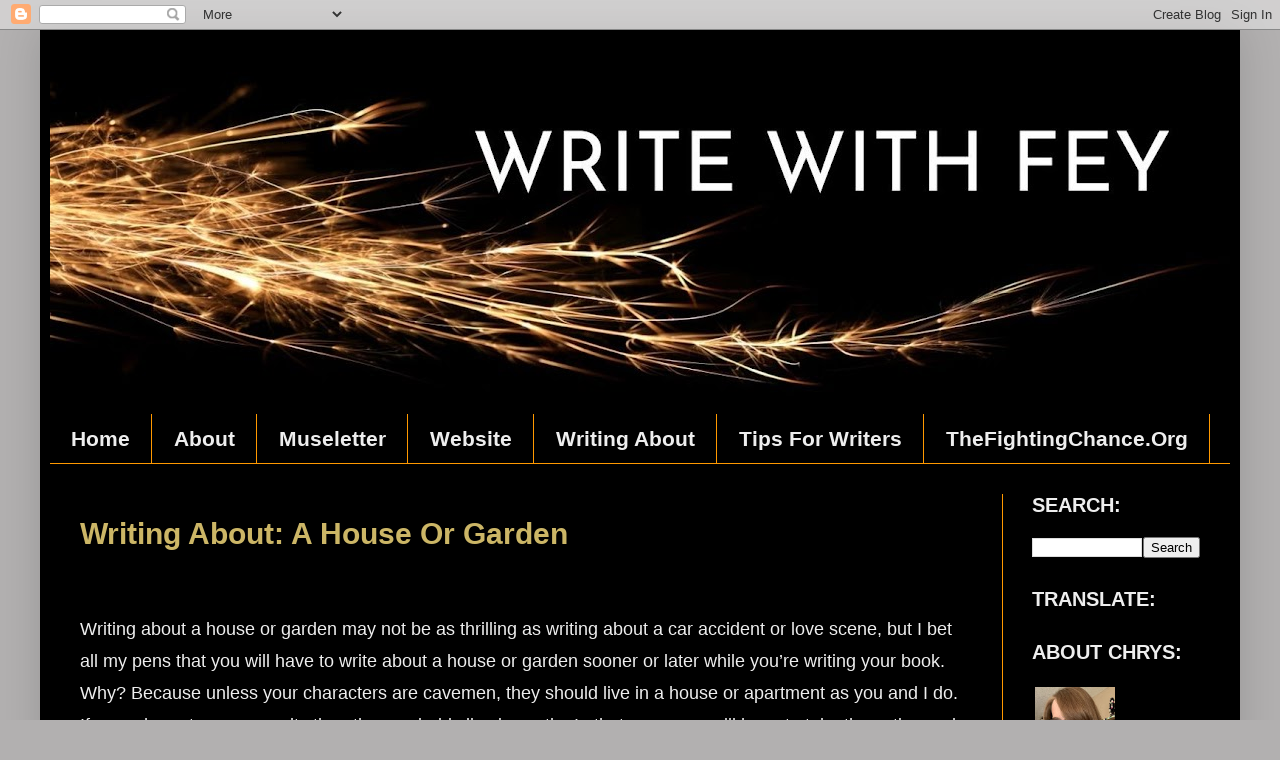

--- FILE ---
content_type: text/html; charset=UTF-8
request_url: https://www.writewithfey.com/2013/05/
body_size: 24258
content:
<!DOCTYPE html>
<html class='v2' dir='ltr' lang='en' xmlns='http://www.w3.org/1999/xhtml' xmlns:b='http://www.google.com/2005/gml/b' xmlns:data='http://www.google.com/2005/gml/data' xmlns:expr='http://www.google.com/2005/gml/expr'>
<head>
<link href='https://www.blogger.com/static/v1/widgets/335934321-css_bundle_v2.css' rel='stylesheet' type='text/css'/>
<meta content='width=1100' name='viewport'/>
<meta content='text/html; charset=UTF-8' http-equiv='Content-Type'/>
<meta content='blogger' name='generator'/>
<link href='https://www.writewithfey.com/favicon.ico' rel='icon' type='image/x-icon'/>
<link href='https://www.writewithfey.com/2013/05/' rel='canonical'/>
<link rel="alternate" type="application/atom+xml" title="Write with Fey - Atom" href="https://www.writewithfey.com/feeds/posts/default" />
<link rel="alternate" type="application/rss+xml" title="Write with Fey - RSS" href="https://www.writewithfey.com/feeds/posts/default?alt=rss" />
<link rel="service.post" type="application/atom+xml" title="Write with Fey - Atom" href="https://www.blogger.com/feeds/9133489888936435050/posts/default" />
<!--Can't find substitution for tag [blog.ieCssRetrofitLinks]-->
<meta content='Find the Sparks you need to ignite your stories, dreams, and life.' name='description'/>
<meta content='https://www.writewithfey.com/2013/05/' property='og:url'/>
<meta content='Write with Fey' property='og:title'/>
<meta content='Find the Sparks you need to ignite your stories, dreams, and life.' property='og:description'/>
<title>Write with Fey: 05/01/2013 - 06/01/2013</title>
<style type='text/css'>@font-face{font-family:'Calligraffitti';font-style:normal;font-weight:400;font-display:swap;src:url(//fonts.gstatic.com/s/calligraffitti/v20/46k2lbT3XjDVqJw3DCmCFjE0vkFeOZdjppN_.woff2)format('woff2');unicode-range:U+0000-00FF,U+0131,U+0152-0153,U+02BB-02BC,U+02C6,U+02DA,U+02DC,U+0304,U+0308,U+0329,U+2000-206F,U+20AC,U+2122,U+2191,U+2193,U+2212,U+2215,U+FEFF,U+FFFD;}</style>
<style id='page-skin-1' type='text/css'><!--
/*
-----------------------------------------------
Blogger Template Style
Name:     Simple
Designer: Blogger
URL:      www.blogger.com
----------------------------------------------- */
/* Variable definitions
====================
<Variable name="keycolor" description="Main Color" type="color" default="#66bbdd"/>
<Group description="Page Text" selector="body">
<Variable name="body.font" description="Font" type="font"
default="normal normal 12px Arial, Tahoma, Helvetica, FreeSans, sans-serif"/>
<Variable name="body.text.color" description="Text Color" type="color" default="#222222"/>
</Group>
<Group description="Backgrounds" selector=".body-fauxcolumns-outer">
<Variable name="body.background.color" description="Outer Background" type="color" default="#66bbdd"/>
<Variable name="content.background.color" description="Main Background" type="color" default="#ffffff"/>
<Variable name="header.background.color" description="Header Background" type="color" default="transparent"/>
</Group>
<Group description="Links" selector=".main-outer">
<Variable name="link.color" description="Link Color" type="color" default="#2288bb"/>
<Variable name="link.visited.color" description="Visited Color" type="color" default="#888888"/>
<Variable name="link.hover.color" description="Hover Color" type="color" default="#33aaff"/>
</Group>
<Group description="Blog Title" selector=".header h1">
<Variable name="header.font" description="Font" type="font"
default="normal normal 60px Arial, Tahoma, Helvetica, FreeSans, sans-serif"/>
<Variable name="header.text.color" description="Title Color" type="color" default="#3399bb" />
</Group>
<Group description="Blog Description" selector=".header .description">
<Variable name="description.text.color" description="Description Color" type="color"
default="#777777" />
</Group>
<Group description="Tabs Text" selector=".tabs-inner .widget li a">
<Variable name="tabs.font" description="Font" type="font"
default="normal normal 14px Arial, Tahoma, Helvetica, FreeSans, sans-serif"/>
<Variable name="tabs.text.color" description="Text Color" type="color" default="#999999"/>
<Variable name="tabs.selected.text.color" description="Selected Color" type="color" default="#000000"/>
</Group>
<Group description="Tabs Background" selector=".tabs-outer .PageList">
<Variable name="tabs.background.color" description="Background Color" type="color" default="#f5f5f5"/>
<Variable name="tabs.selected.background.color" description="Selected Color" type="color" default="#eeeeee"/>
</Group>
<Group description="Post Title" selector="h3.post-title, .comments h4">
<Variable name="post.title.font" description="Font" type="font"
default="normal normal 22px Arial, Tahoma, Helvetica, FreeSans, sans-serif"/>
</Group>
<Group description="Date Header" selector=".date-header">
<Variable name="date.header.color" description="Text Color" type="color"
default="#eeeeee"/>
<Variable name="date.header.background.color" description="Background Color" type="color"
default="transparent"/>
<Variable name="date.header.font" description="Text Font" type="font"
default="normal bold 11px Arial, Tahoma, Helvetica, FreeSans, sans-serif"/>
<Variable name="date.header.padding" description="Date Header Padding" type="string" default="inherit"/>
<Variable name="date.header.letterspacing" description="Date Header Letter Spacing" type="string" default="inherit"/>
<Variable name="date.header.margin" description="Date Header Margin" type="string" default="inherit"/>
</Group>
<Group description="Post Footer" selector=".post-footer">
<Variable name="post.footer.text.color" description="Text Color" type="color" default="#666666"/>
<Variable name="post.footer.background.color" description="Background Color" type="color"
default="#f9f9f9"/>
<Variable name="post.footer.border.color" description="Shadow Color" type="color" default="#eeeeee"/>
</Group>
<Group description="Gadgets" selector="h2">
<Variable name="widget.title.font" description="Title Font" type="font"
default="normal bold 11px Arial, Tahoma, Helvetica, FreeSans, sans-serif"/>
<Variable name="widget.title.text.color" description="Title Color" type="color" default="#000000"/>
<Variable name="widget.alternate.text.color" description="Alternate Color" type="color" default="#999999"/>
</Group>
<Group description="Images" selector=".main-inner">
<Variable name="image.background.color" description="Background Color" type="color" default="#ffffff"/>
<Variable name="image.border.color" description="Border Color" type="color" default="#eeeeee"/>
<Variable name="image.text.color" description="Caption Text Color" type="color" default="#eeeeee"/>
</Group>
<Group description="Accents" selector=".content-inner">
<Variable name="body.rule.color" description="Separator Line Color" type="color" default="#eeeeee"/>
<Variable name="tabs.border.color" description="Tabs Border Color" type="color" default="#ff9900"/>
</Group>
<Variable name="body.background" description="Body Background" type="background"
color="#b2b0b0" default="$(color) none repeat scroll top left"/>
<Variable name="body.background.override" description="Body Background Override" type="string" default=""/>
<Variable name="body.background.gradient.cap" description="Body Gradient Cap" type="url"
default="url(https://resources.blogblog.com/blogblog/data/1kt/simple/gradients_light.png)"/>
<Variable name="body.background.gradient.tile" description="Body Gradient Tile" type="url"
default="url(https://resources.blogblog.com/blogblog/data/1kt/simple/body_gradient_tile_light.png)"/>
<Variable name="content.background.color.selector" description="Content Background Color Selector" type="string" default=".content-inner"/>
<Variable name="content.padding" description="Content Padding" type="length" default="10px" min="0" max="100px"/>
<Variable name="content.padding.horizontal" description="Content Horizontal Padding" type="length" default="10px" min="0" max="100px"/>
<Variable name="content.shadow.spread" description="Content Shadow Spread" type="length" default="40px" min="0" max="100px"/>
<Variable name="content.shadow.spread.webkit" description="Content Shadow Spread (WebKit)" type="length" default="5px" min="0" max="100px"/>
<Variable name="content.shadow.spread.ie" description="Content Shadow Spread (IE)" type="length" default="10px" min="0" max="100px"/>
<Variable name="main.border.width" description="Main Border Width" type="length" default="0" min="0" max="10px"/>
<Variable name="header.background.gradient" description="Header Gradient" type="url" default="none"/>
<Variable name="header.shadow.offset.left" description="Header Shadow Offset Left" type="length" default="-1px" min="-50px" max="50px"/>
<Variable name="header.shadow.offset.top" description="Header Shadow Offset Top" type="length" default="-1px" min="-50px" max="50px"/>
<Variable name="header.shadow.spread" description="Header Shadow Spread" type="length" default="1px" min="0" max="100px"/>
<Variable name="header.padding" description="Header Padding" type="length" default="30px" min="0" max="100px"/>
<Variable name="header.border.size" description="Header Border Size" type="length" default="1px" min="0" max="10px"/>
<Variable name="header.bottom.border.size" description="Header Bottom Border Size" type="length" default="0" min="0" max="10px"/>
<Variable name="header.border.horizontalsize" description="Header Horizontal Border Size" type="length" default="0" min="0" max="10px"/>
<Variable name="description.text.size" description="Description Text Size" type="string" default="140%"/>
<Variable name="tabs.margin.top" description="Tabs Margin Top" type="length" default="0" min="0" max="100px"/>
<Variable name="tabs.margin.side" description="Tabs Side Margin" type="length" default="30px" min="0" max="100px"/>
<Variable name="tabs.background.gradient" description="Tabs Background Gradient" type="url"
default="url(https://resources.blogblog.com/blogblog/data/1kt/simple/gradients_light.png)"/>
<Variable name="tabs.border.width" description="Tabs Border Width" type="length" default="1px" min="0" max="10px"/>
<Variable name="tabs.bevel.border.width" description="Tabs Bevel Border Width" type="length" default="1px" min="0" max="10px"/>
<Variable name="post.margin.bottom" description="Post Bottom Margin" type="length" default="25px" min="0" max="100px"/>
<Variable name="image.border.small.size" description="Image Border Small Size" type="length" default="2px" min="0" max="10px"/>
<Variable name="image.border.large.size" description="Image Border Large Size" type="length" default="5px" min="0" max="10px"/>
<Variable name="page.width.selector" description="Page Width Selector" type="string" default=".region-inner"/>
<Variable name="page.width" description="Page Width" type="string" default="auto"/>
<Variable name="main.section.margin" description="Main Section Margin" type="length" default="15px" min="0" max="100px"/>
<Variable name="main.padding" description="Main Padding" type="length" default="15px" min="0" max="100px"/>
<Variable name="main.padding.top" description="Main Padding Top" type="length" default="30px" min="0" max="100px"/>
<Variable name="main.padding.bottom" description="Main Padding Bottom" type="length" default="30px" min="0" max="100px"/>
<Variable name="paging.background"
color="#000000"
description="Background of blog paging area" type="background"
default="transparent none no-repeat scroll top center"/>
<Variable name="footer.bevel" description="Bevel border length of footer" type="length" default="0" min="0" max="10px"/>
<Variable name="mobile.background.overlay" description="Mobile Background Overlay" type="string"
default="transparent none repeat scroll top left"/>
<Variable name="mobile.background.size" description="Mobile Background Size" type="string" default="auto"/>
<Variable name="mobile.button.color" description="Mobile Button Color" type="color" default="#ffffff" />
<Variable name="startSide" description="Side where text starts in blog language" type="automatic" default="left"/>
<Variable name="endSide" description="Side where text ends in blog language" type="automatic" default="right"/>
*/
/* Content
----------------------------------------------- */
body {
font: normal normal 21px Arial, Tahoma, Helvetica, FreeSans, sans-serif;
color: #eeeeee;
background: #b2b0b0 none no-repeat scroll center center;
padding: 0 40px 40px 40px;
}
html body .region-inner {
min-width: 0;
max-width: 100%;
width: auto;
}
h2 {
font-size: 22px;
}
a:link {
text-decoration:none;
color: #ccb666;
}
a:visited {
text-decoration:none;
color: #ccb666;
}
a:hover {
text-decoration:underline;
color: #ccb666;
}
.body-fauxcolumn-outer .fauxcolumn-inner {
background: transparent none repeat scroll top left;
_background-image: none;
}
.body-fauxcolumn-outer .cap-top {
position: absolute;
z-index: 1;
height: 400px;
width: 100%;
}
.body-fauxcolumn-outer .cap-top .cap-left {
width: 100%;
background: transparent none repeat-x scroll top left;
_background-image: none;
}
.content-outer {
-moz-box-shadow: 0 0 40px rgba(0, 0, 0, .15);
-webkit-box-shadow: 0 0 5px rgba(0, 0, 0, .15);
-goog-ms-box-shadow: 0 0 10px #333333;
box-shadow: 0 0 40px rgba(0, 0, 0, .15);
margin-bottom: 1px;
}
.content-inner {
padding: 10px 10px;
}
.content-inner {
background-color: #000000;
}
/* Header
----------------------------------------------- */
.header-outer {
background: #000000 url(//www.blogblog.com/1kt/simple/gradients_light.png) repeat-x scroll 0 -400px;
_background-image: none;
}
.Header h1 {
font: normal normal 70px Calligraffitti;
color: #eeeeee;
text-shadow: 1px 2px 3px rgba(0, 0, 0, .2);
}
.Header h1 a {
color: #eeeeee;
}
.Header .description {
font-size: 140%;
color: #ccb666;
}
.header-inner .Header .titlewrapper {
padding: 22px 30px;
}
.header-inner .Header .descriptionwrapper {
padding: 0 30px;
}
/* Tabs
----------------------------------------------- */
.tabs-inner .section:first-child {
border-top: 0 solid #ff9900;
}
.tabs-inner .section:first-child ul {
margin-top: -0;
border-top: 0 solid #ff9900;
border-left: 0 solid #ff9900;
border-right: 0 solid #ff9900;
}
.tabs-inner .widget ul {
background: #000000 none repeat-x scroll 0 -800px;
_background-image: none;
border-bottom: 1px solid #ff9900;
margin-top: 0;
margin-left: -30px;
margin-right: -30px;
}
.tabs-inner .widget li a {
display: inline-block;
padding: .6em 1em;
font: normal bold 21px Arial, Tahoma, Helvetica, FreeSans, sans-serif;
color: #eeeeee;
border-left: 1px solid #000000;
border-right: 1px solid #ff9900;
}
.tabs-inner .widget li:first-child a {
border-left: none;
}
.tabs-inner .widget li.selected a, .tabs-inner .widget li a:hover {
color: #ccb666;
background-color: #000000;
text-decoration: none;
}
/* Columns
----------------------------------------------- */
.main-outer {
border-top: 0 solid #ff9900;
}
.fauxcolumn-left-outer .fauxcolumn-inner {
border-right: 1px solid #ff9900;
}
.fauxcolumn-right-outer .fauxcolumn-inner {
border-left: 1px solid #ff9900;
}
/* Headings
----------------------------------------------- */
div.widget > h2,
div.widget h2.title {
margin: 0 0 1em 0;
font: normal bold 20px Arial, Tahoma, Helvetica, FreeSans, sans-serif;
color: #eeeeee;
}
/* Widgets
----------------------------------------------- */
.widget .zippy {
color: #ff9900;
text-shadow: 2px 2px 1px rgba(0, 0, 0, .1);
}
.widget .popular-posts ul {
list-style: none;
}
/* Posts
----------------------------------------------- */
h2.date-header {
font: normal normal 20px Arial, Tahoma, Helvetica, FreeSans, sans-serif;
}
.date-header span {
background-color: #000000;
color: #eeeeee;
padding: inherit;
letter-spacing: inherit;
margin: inherit;
}
.main-inner {
padding-top: 30px;
padding-bottom: 30px;
}
.main-inner .column-center-inner {
padding: 0 15px;
}
.main-inner .column-center-inner .section {
margin: 0 15px;
}
.post {
margin: 0 0 25px 0;
}
h3.post-title, .comments h4 {
font: normal bold 30px Arial, Tahoma, Helvetica, FreeSans, sans-serif;
margin: .75em 0 0;
}
.post-body {
font-size: 110%;
line-height: 1.4;
position: relative;
}
.post-body img, .post-body .tr-caption-container, .Profile img, .Image img,
.BlogList .item-thumbnail img {
padding: 2px;
background: #000000;
border: 1px solid #000000;
-moz-box-shadow: 1px 1px 5px rgba(0, 0, 0, .1);
-webkit-box-shadow: 1px 1px 5px rgba(0, 0, 0, .1);
box-shadow: 1px 1px 5px rgba(0, 0, 0, .1);
}
.post-body img, .post-body .tr-caption-container {
padding: 5px;
}
.post-body .tr-caption-container {
color: #cccccc;
}
.post-body .tr-caption-container img {
padding: 0;
background: transparent;
border: none;
-moz-box-shadow: 0 0 0 rgba(0, 0, 0, .1);
-webkit-box-shadow: 0 0 0 rgba(0, 0, 0, .1);
box-shadow: 0 0 0 rgba(0, 0, 0, .1);
}
.post-header {
margin: 0 0 1.5em;
line-height: 1.6;
font-size: 90%;
}
.post-footer {
margin: 20px -2px 0;
padding: 5px 10px;
color: #eeeeee;
background-color: #000000;
border-bottom: 1px solid #ff9900;
line-height: 1.6;
font-size: 90%;
}
#comments .comment-author {
padding-top: 1.5em;
border-top: 1px solid #ff9900;
background-position: 0 1.5em;
}
#comments .comment-author:first-child {
padding-top: 0;
border-top: none;
}
.avatar-image-container {
margin: .2em 0 0;
}
#comments .avatar-image-container img {
border: 1px solid #000000;
}
/* Comments
----------------------------------------------- */
.comments .comments-content .icon.blog-author {
background-repeat: no-repeat;
background-image: url([data-uri]);
}
.comments .comments-content .loadmore a {
border-top: 1px solid #ff9900;
border-bottom: 1px solid #ff9900;
}
.comments .comment-thread.inline-thread {
background-color: #000000;
}
.comments .continue {
border-top: 2px solid #ff9900;
}
/* Accents
---------------------------------------------- */
.section-columns td.columns-cell {
border-left: 1px solid #ff9900;
}
.blog-pager {
background: transparent none no-repeat scroll top center;
}
.blog-pager-older-link, .home-link,
.blog-pager-newer-link {
background-color: #000000;
padding: 5px;
}
.footer-outer {
border-top: 0 dashed #bbbbbb;
}
/* Mobile
----------------------------------------------- */
body.mobile  {
background-size: auto;
}
.mobile .body-fauxcolumn-outer {
background: transparent none repeat scroll top left;
}
.mobile .body-fauxcolumn-outer .cap-top {
background-size: 100% auto;
}
.mobile .content-outer {
-webkit-box-shadow: 0 0 3px rgba(0, 0, 0, .15);
box-shadow: 0 0 3px rgba(0, 0, 0, .15);
}
.mobile .tabs-inner .widget ul {
margin-left: 0;
margin-right: 0;
}
.mobile .post {
margin: 0;
}
.mobile .main-inner .column-center-inner .section {
margin: 0;
}
.mobile .date-header span {
padding: 0.1em 10px;
margin: 0 -10px;
}
.mobile h3.post-title {
margin: 0;
}
.mobile .blog-pager {
background: transparent none no-repeat scroll top center;
}
.mobile .footer-outer {
border-top: none;
}
.mobile .main-inner, .mobile .footer-inner {
background-color: #000000;
}
.mobile-index-contents {
color: #eeeeee;
}
.mobile-link-button {
background-color: #ccb666;
}
.mobile-link-button a:link, .mobile-link-button a:visited {
color: #ccb666;
}
.mobile .tabs-inner .section:first-child {
border-top: none;
}
.mobile .tabs-inner .PageList .widget-content {
background-color: #000000;
color: #ccb666;
border-top: 1px solid #ff9900;
border-bottom: 1px solid #ff9900;
}
.mobile .tabs-inner .PageList .widget-content .pagelist-arrow {
border-left: 1px solid #ff9900;
}

--></style>
<style id='template-skin-1' type='text/css'><!--
body {
min-width: 1200px;
}
.content-outer, .content-fauxcolumn-outer, .region-inner {
min-width: 1200px;
max-width: 1200px;
_width: 1200px;
}
.main-inner .columns {
padding-left: 0px;
padding-right: 228px;
}
.main-inner .fauxcolumn-center-outer {
left: 0px;
right: 228px;
/* IE6 does not respect left and right together */
_width: expression(this.parentNode.offsetWidth -
parseInt("0px") -
parseInt("228px") + 'px');
}
.main-inner .fauxcolumn-left-outer {
width: 0px;
}
.main-inner .fauxcolumn-right-outer {
width: 228px;
}
.main-inner .column-left-outer {
width: 0px;
right: 100%;
margin-left: -0px;
}
.main-inner .column-right-outer {
width: 228px;
margin-right: -228px;
}
#layout {
min-width: 0;
}
#layout .content-outer {
min-width: 0;
width: 800px;
}
#layout .region-inner {
min-width: 0;
width: auto;
}
body#layout div.add_widget {
padding: 8px;
}
body#layout div.add_widget a {
margin-left: 32px;
}
--></style>
<link href='https://www.blogger.com/dyn-css/authorization.css?targetBlogID=9133489888936435050&amp;zx=94bd018f-0638-400f-8d41-6a2b0ee396fb' media='none' onload='if(media!=&#39;all&#39;)media=&#39;all&#39;' rel='stylesheet'/><noscript><link href='https://www.blogger.com/dyn-css/authorization.css?targetBlogID=9133489888936435050&amp;zx=94bd018f-0638-400f-8d41-6a2b0ee396fb' rel='stylesheet'/></noscript>
<meta name='google-adsense-platform-account' content='ca-host-pub-1556223355139109'/>
<meta name='google-adsense-platform-domain' content='blogspot.com'/>

</head>
<body class='loading'>
<div class='navbar section' id='navbar' name='Navbar'><div class='widget Navbar' data-version='1' id='Navbar1'><script type="text/javascript">
    function setAttributeOnload(object, attribute, val) {
      if(window.addEventListener) {
        window.addEventListener('load',
          function(){ object[attribute] = val; }, false);
      } else {
        window.attachEvent('onload', function(){ object[attribute] = val; });
      }
    }
  </script>
<div id="navbar-iframe-container"></div>
<script type="text/javascript" src="https://apis.google.com/js/platform.js"></script>
<script type="text/javascript">
      gapi.load("gapi.iframes:gapi.iframes.style.bubble", function() {
        if (gapi.iframes && gapi.iframes.getContext) {
          gapi.iframes.getContext().openChild({
              url: 'https://www.blogger.com/navbar/9133489888936435050?origin\x3dhttps://www.writewithfey.com',
              where: document.getElementById("navbar-iframe-container"),
              id: "navbar-iframe"
          });
        }
      });
    </script><script type="text/javascript">
(function() {
var script = document.createElement('script');
script.type = 'text/javascript';
script.src = '//pagead2.googlesyndication.com/pagead/js/google_top_exp.js';
var head = document.getElementsByTagName('head')[0];
if (head) {
head.appendChild(script);
}})();
</script>
</div></div>
<div class='body-fauxcolumns'>
<div class='fauxcolumn-outer body-fauxcolumn-outer'>
<div class='cap-top'>
<div class='cap-left'></div>
<div class='cap-right'></div>
</div>
<div class='fauxborder-left'>
<div class='fauxborder-right'></div>
<div class='fauxcolumn-inner'>
</div>
</div>
<div class='cap-bottom'>
<div class='cap-left'></div>
<div class='cap-right'></div>
</div>
</div>
</div>
<div class='content'>
<div class='content-fauxcolumns'>
<div class='fauxcolumn-outer content-fauxcolumn-outer'>
<div class='cap-top'>
<div class='cap-left'></div>
<div class='cap-right'></div>
</div>
<div class='fauxborder-left'>
<div class='fauxborder-right'></div>
<div class='fauxcolumn-inner'>
</div>
</div>
<div class='cap-bottom'>
<div class='cap-left'></div>
<div class='cap-right'></div>
</div>
</div>
</div>
<div class='content-outer'>
<div class='content-cap-top cap-top'>
<div class='cap-left'></div>
<div class='cap-right'></div>
</div>
<div class='fauxborder-left content-fauxborder-left'>
<div class='fauxborder-right content-fauxborder-right'></div>
<div class='content-inner'>
<header>
<div class='header-outer'>
<div class='header-cap-top cap-top'>
<div class='cap-left'></div>
<div class='cap-right'></div>
</div>
<div class='fauxborder-left header-fauxborder-left'>
<div class='fauxborder-right header-fauxborder-right'></div>
<div class='region-inner header-inner'>
<div class='header section' id='header' name='Header'><div class='widget Header' data-version='1' id='Header1'>
<div id='header-inner'>
<a href='https://www.writewithfey.com/' style='display: block'>
<img alt='Write with Fey' height='374px; ' id='Header1_headerimg' src='https://blogger.googleusercontent.com/img/b/R29vZ2xl/AVvXsEjdxnLLYr_8YJN_LXwG7Mnu-aby5m4s0WCfpBDrBetn3D_hZjL4XmJYOkPNRVv9fhVunF3wxUIUiTlPKHYrqBaNTF5C9IwFO5NYn1-c2ql1ztPoQP9GWHV7Jxgj3bVFYK1-Cbm5bw68wtE/s1180/WRITE+WITH+FEY+%25281%2529.jpg' style='display: block' width='1180px; '/>
</a>
</div>
</div></div>
</div>
</div>
<div class='header-cap-bottom cap-bottom'>
<div class='cap-left'></div>
<div class='cap-right'></div>
</div>
</div>
</header>
<div class='tabs-outer'>
<div class='tabs-cap-top cap-top'>
<div class='cap-left'></div>
<div class='cap-right'></div>
</div>
<div class='fauxborder-left tabs-fauxborder-left'>
<div class='fauxborder-right tabs-fauxborder-right'></div>
<div class='region-inner tabs-inner'>
<div class='tabs section' id='crosscol' name='Cross-Column'><div class='widget PageList' data-version='1' id='PageList1'>
<h2>Pages</h2>
<div class='widget-content'>
<ul>
<li>
<a href='https://www.writewithfey.com/'>Home</a>
</li>
<li>
<a href='http://writewithfey.blogspot.com/p/about-chrys-fey_18.html'>About </a>
</li>
<li>
<a href='https://bit.ly/47Y5TnJ'>Museletter</a>
</li>
<li>
<a href='https://chrysfey.com/'>Website</a>
</li>
<li>
<a href='https://www.writewithfey.com/p/writing-about.html'>Writing About</a>
</li>
<li>
<a href='https://www.writewithfey.com/p/for-writers.html'>Tips For Writers</a>
</li>
<li>
<a href='https://www.thefightingchance.org/'>TheFightingChance.Org</a>
</li>
</ul>
<div class='clear'></div>
</div>
</div></div>
<div class='tabs no-items section' id='crosscol-overflow' name='Cross-Column 2'></div>
</div>
</div>
<div class='tabs-cap-bottom cap-bottom'>
<div class='cap-left'></div>
<div class='cap-right'></div>
</div>
</div>
<div class='main-outer'>
<div class='main-cap-top cap-top'>
<div class='cap-left'></div>
<div class='cap-right'></div>
</div>
<div class='fauxborder-left main-fauxborder-left'>
<div class='fauxborder-right main-fauxborder-right'></div>
<div class='region-inner main-inner'>
<div class='columns fauxcolumns'>
<div class='fauxcolumn-outer fauxcolumn-center-outer'>
<div class='cap-top'>
<div class='cap-left'></div>
<div class='cap-right'></div>
</div>
<div class='fauxborder-left'>
<div class='fauxborder-right'></div>
<div class='fauxcolumn-inner'>
</div>
</div>
<div class='cap-bottom'>
<div class='cap-left'></div>
<div class='cap-right'></div>
</div>
</div>
<div class='fauxcolumn-outer fauxcolumn-left-outer'>
<div class='cap-top'>
<div class='cap-left'></div>
<div class='cap-right'></div>
</div>
<div class='fauxborder-left'>
<div class='fauxborder-right'></div>
<div class='fauxcolumn-inner'>
</div>
</div>
<div class='cap-bottom'>
<div class='cap-left'></div>
<div class='cap-right'></div>
</div>
</div>
<div class='fauxcolumn-outer fauxcolumn-right-outer'>
<div class='cap-top'>
<div class='cap-left'></div>
<div class='cap-right'></div>
</div>
<div class='fauxborder-left'>
<div class='fauxborder-right'></div>
<div class='fauxcolumn-inner'>
</div>
</div>
<div class='cap-bottom'>
<div class='cap-left'></div>
<div class='cap-right'></div>
</div>
</div>
<!-- corrects IE6 width calculation -->
<div class='columns-inner'>
<div class='column-center-outer'>
<div class='column-center-inner'>
<div class='main section' id='main' name='Main'><div class='widget Blog' data-version='1' id='Blog1'>
<div class='blog-posts hfeed'>

          <div class="date-outer">
        

          <div class="date-posts">
        
<div class='post-outer'>
<div class='post hentry uncustomized-post-template' itemprop='blogPost' itemscope='itemscope' itemtype='http://schema.org/BlogPosting'>
<meta content='9133489888936435050' itemprop='blogId'/>
<meta content='6968293034801050078' itemprop='postId'/>
<a name='6968293034801050078'></a>
<h3 class='post-title entry-title' itemprop='name'>
<a href='https://www.writewithfey.com/2013/05/writing-about-house-or-garden.html'>Writing About: A House Or Garden</a>
</h3>
<div class='post-header'>
<div class='post-header-line-1'></div>
</div>
<div class='post-body entry-content' id='post-body-6968293034801050078' itemprop='articleBody'>
<div dir="ltr" style="text-align: left;" trbidi="on">
<span style="font-family: &quot;arial&quot; , sans-serif; font-size: large; line-height: 115%;"><br /></span>
<span style="font-family: &quot;arial&quot; , sans-serif; font-size: large; line-height: 115%;">Writing about a house or garden may not be as thrilling as writing about a car accident or love scene, but I bet all my pens that you will have to write about a house or garden sooner or later while you&#8217;re writing your book. Why? Because unless your characters are cavemen, they should live in a house or apartment as you and I do. If your characters are royalty then they probably live in castle. In that case, you will have to take these tips and magnify them by ten.</span><br />
<div class="MsoNormal">
<span style="font-size: large;"><br /></span></div>
<div class="MsoNormal">
<span style="font-family: &quot;arial&quot; , sans-serif; font-size: large; line-height: 115%;">When I have to describe a house or garden I always think about the house or garden of my dreams. You may think that once you write about one house, you won&#8217;t be able to write about another, but that&#8217;s not true. I have a few different ideas of a place I would like to live down to the furnishings and if you think hard enough you might find that you do too. <o:p></o:p></span></div>
<div class="MsoNormal">
<span style="font-family: &quot;arial&quot; , sans-serif; font-size: large; line-height: 115%;"><br /></span></div>
<span style="font-family: &quot;arial&quot; , sans-serif; font-size: large; line-height: 115%;">Think about your dream home and jot down everything that comes to mind from the chili pepper lights you want hung up in the kitchen to the paint colors on the walls. Use those notes to construct a well detailed vision of the house of one of your characters.</span><br />
<span style="font-size: large;"><span style="font-family: &quot;arial&quot; , sans-serif; line-height: 115%;"><br /></span><span style="font-family: &quot;arial&quot; , sans-serif; line-height: 115%;">Also use this same strategy with a garden, but instead of paint colors you&#8217;ll be picturing your favorite flowers and trees. Is it a small, homely garden or a large, lavish one? Is there a granite bird bath, statues, a fountain?</span></span><br />
<div class="MsoNormal">
<span style="font-size: large;"><br /></span></div>
<div class="MsoNormal">
<span style="font-family: &quot;arial&quot; , sans-serif; font-size: large; line-height: 115%;">Need help? Don&#8217;t worry! You can always scrounge through magazines for inspiration. You can even use Google to become more knowledgeable about flowers you want to bloom in your character&#8217;s garden, and items you want in your character&#8217;s home such as Tiffany lamps, Ming vases, and Persian rugs.<o:p></o:p></span></div>
<div class="MsoNormal">
<span style="font-size: large;"><br /></span>
<span style="font-family: &quot;arial&quot; , sans-serif; font-size: large; line-height: 115%;"></span></div>
<div class="MsoNormal">
<span style="font-family: &quot;arial&quot; , sans-serif; font-size: large; line-height: 115%;">Reminiscing on a home from your childhood (your grandparent&#8217;s home, your best friend&#8217;s house) or a garden you once saw can also aide you in describing a home or garden. Just use your memories and what you remember about those places. And what is better than being able to immortalize your grandparent&#8217;s home in your writing?<o:p></o:p></span></div>
<div class="MsoNormal">
<span style="font-family: &quot;arial&quot; , sans-serif; font-size: large; line-height: 115%;"><br /></span></div>
<div class="MsoNormal">
<span style="font-family: &quot;arial&quot; , sans-serif; font-size: large; line-height: 115%;"><span style="color: orange;"><b>TIP: </b></span>While you&#8217;re writing about a house/garden keep in mind not to go overboard. You don&#8217;t want to bore your readers with too much description. Give enough details to paint an image in your reader&#8217;s mind.<o:p></o:p></span></div>
<div class="MsoNormal">
<span style="font-size: large;"><br /></span></div>
<div class="MsoNormal">
<span style="font-family: &quot;arial&quot; , sans-serif; font-size: large; line-height: 115%;"><a href="http://writewithfey.blogspot.com/2012/05/unnecessary-writing.html" target="_blank">Unnecessary Writing</a></span></div>
<div class="MsoNormal">
</div>
<div class="MsoNormal">
<span style="font-size: large;"><b><span style="color: red; font-family: &quot;arial&quot; , &quot;sans-serif&quot;; line-height: 115%;"><br /></span></b><b><span style="color: red; font-family: &quot;arial&quot; , &quot;sans-serif&quot;; line-height: 115%;"><br /></span></b><b><span style="color: orange; font-family: &quot;arial&quot; , &quot;sans-serif&quot;; line-height: 115%;">SHARE:</span></b><span style="font-family: &quot;arial&quot; , sans-serif; line-height: 115%;"><span style="color: orange;"> </span>Your tips for writing about a house/garden.</span></span><br />
<span style="font-family: &quot;arial&quot; , sans-serif; font-size: 12pt; line-height: 115%;"><br /></span></div>
<br /></div>
<div style='clear: both;'></div>
</div>
<div class='post-footer'>
<div class='post-footer-line post-footer-line-1'>
<span class='post-author vcard'>
</span>
<span class='post-timestamp'>
</span>
<span class='post-comment-link'>
<a class='comment-link' href='https://www.writewithfey.com/2013/05/writing-about-house-or-garden.html#comment-form' onclick=''>
2 comments:
  </a>
</span>
<span class='post-icons'>
<span class='item-action'>
<a href='https://www.blogger.com/email-post/9133489888936435050/6968293034801050078' title='Email Post'>
<img alt='' class='icon-action' height='13' src='https://resources.blogblog.com/img/icon18_email.gif' width='18'/>
</a>
</span>
</span>
<div class='post-share-buttons goog-inline-block'>
<a class='goog-inline-block share-button sb-email' href='https://www.blogger.com/share-post.g?blogID=9133489888936435050&postID=6968293034801050078&target=email' target='_blank' title='Email This'><span class='share-button-link-text'>Email This</span></a><a class='goog-inline-block share-button sb-blog' href='https://www.blogger.com/share-post.g?blogID=9133489888936435050&postID=6968293034801050078&target=blog' onclick='window.open(this.href, "_blank", "height=270,width=475"); return false;' target='_blank' title='BlogThis!'><span class='share-button-link-text'>BlogThis!</span></a><a class='goog-inline-block share-button sb-twitter' href='https://www.blogger.com/share-post.g?blogID=9133489888936435050&postID=6968293034801050078&target=twitter' target='_blank' title='Share to X'><span class='share-button-link-text'>Share to X</span></a><a class='goog-inline-block share-button sb-facebook' href='https://www.blogger.com/share-post.g?blogID=9133489888936435050&postID=6968293034801050078&target=facebook' onclick='window.open(this.href, "_blank", "height=430,width=640"); return false;' target='_blank' title='Share to Facebook'><span class='share-button-link-text'>Share to Facebook</span></a><a class='goog-inline-block share-button sb-pinterest' href='https://www.blogger.com/share-post.g?blogID=9133489888936435050&postID=6968293034801050078&target=pinterest' target='_blank' title='Share to Pinterest'><span class='share-button-link-text'>Share to Pinterest</span></a>
</div>
</div>
<div class='post-footer-line post-footer-line-2'>
<span class='post-labels'>
</span>
</div>
<div class='post-footer-line post-footer-line-3'>
<span class='post-location'>
</span>
</div>
</div>
</div>
</div>

          </div></div>
        

          <div class="date-outer">
        

          <div class="date-posts">
        
<div class='post-outer'>
<div class='post hentry uncustomized-post-template' itemprop='blogPost' itemscope='itemscope' itemtype='http://schema.org/BlogPosting'>
<meta content='9133489888936435050' itemprop='blogId'/>
<meta content='3726068989868752347' itemprop='postId'/>
<a name='3726068989868752347'></a>
<h3 class='post-title entry-title' itemprop='name'>
<a href='https://www.writewithfey.com/2013/05/on-my-shelf-after-night-by-linda-howard.html'>On My Shelf: After The Night by Linda Howard</a>
</h3>
<div class='post-header'>
<div class='post-header-line-1'></div>
</div>
<div class='post-body entry-content' id='post-body-3726068989868752347' itemprop='articleBody'>
<div dir="ltr" style="text-align: left;" trbidi="on"><div class="separator" style="clear: both; text-align: center;"><br /></div>
<br />
<span face="&quot;arial&quot; , sans-serif" style="font-size: large; line-height: 115%;">When I read &#8220;After the Night&#8221; by Linda Howard
I was instantly captivated when she introduced the female protagonist, Faith,
as a young girl. I identified with her to the core. This little girl felt like
me, she felt like every girl in the world. Even when this little girl became an adult, I still related to her as a woman and being able to feel that as a
reader is magical; it is what every writer strives (or should strive) toward.</span><br />
<div class="MsoNormal">
<span face="&quot;arial&quot; , sans-serif" style="font-size: large; line-height: 115%;"><br /></span></div>
<div class="MsoNormal">
<span face="&quot;arial&quot; , sans-serif" style="font-size: large; line-height: 115%;">The first five chapters where the protagonist
is younger are written so well. They tell the background information that you
need to know about the characters and their families, and reveals the beginning
of the story. These chapters will suck you in and what happens in chapter five
will leave you speechless, but in a very good way. You&#8217;ll want to plow forward
to read what happens next and what happens next is juicy, even more shocking,
and addicting!<o:p></o:p></span></div>
<div class="MsoNormal">
<span style="font-size: large;"><br /></span></div>
<div class="MsoNormal">
<span face="&quot;arial&quot; , sans-serif" style="font-size: large; line-height: 115%;">I don&#8217;t want to give away the plot but there
are some of the steamiest sexual encounters that I have ever read in a book.
Okay, so I haven&#8217;t read 50 Shades of Grey, but the man in this story and the culprit of these scenes is named Gray. Need I say anymore? And if you like dirty
little secrets, this is the book for you because this story is all about dirty
little secrets.<o:p></o:p></span></div>
<div class="MsoNormal">
<span face="&quot;arial&quot; , sans-serif" style="font-size: large; line-height: 115%;"><br /></span></div>
<div class="MsoNormal">
<span face="&quot;arial&quot; , sans-serif" style="font-size: large; line-height: 115%;">The only pitfall I experienced while reading
this book was at the end, after the climax. Due to circumstances that I will
not reveal, Faith found herself in need of replenishing everything she ever
owned (food, clothes, makeup, etc.) and Linda Howard thought it was necessary to tell
us everything that Faith had to do to get these items, including shopping. For
the first time while reading this book, I skipped paragraphs with a roll of my
eyes. <o:p></o:p></span></div>
<div class="MsoNormal">
<span face="&quot;arial&quot; , sans-serif" style="font-size: large; line-height: 115%;"><br /></span></div>
<div class="MsoNormal">
<span style="font-size: large;"><b><span face="&quot;arial&quot; , &quot;sans-serif&quot;" style="color: #ffa400; line-height: 115%;">TIP:</span></b><span face="&quot;arial&quot; , sans-serif" style="line-height: 115%;"> You can easily tell a reader
that your character went shopping for everything he/she lost in their household
after a flood, tornado, fire, or break-in in just a sentence or two, but to
write pages on this is far from necessary. If you do, your readers will do
exactly what I did and that is roll their eyes and skip ahead.<o:p></o:p></span></span><br />
<span style="font-size: large;"><br /></span></div>
<div class="MsoNormal">
<span face="&quot;arial&quot; , sans-serif" style="font-size: large; line-height: 18px;">Don&#8217;t write parts that a reader will find pointless!&nbsp;<a href="http://writewithfey.blogspot.com/2012/05/unnecessary-writing.html" target="_blank">Unnecessary Writing</a></span><br />
<div>
<span style="font-size: large;"><br /></span></div>
</div>
<div class="MsoNormal">
<span face="&quot;arial&quot; , sans-serif" style="font-size: large; line-height: 115%;">With that little hitch in my reading stride,
&#8220;After the Night&#8221; is one of my favorite books now and just talking about it
makes me want to read it all over again. I definitely recommend it to anyone (mostly women) who wants more passion and suspense in their life.<o:p></o:p></span></div>
<div class="MsoNormal">
<span face="&quot;arial&quot; , sans-serif" style="font-size: large; line-height: 115%;"><br /></span></div>
<div class="MsoNormal">
<span face="&quot;arial&quot; , sans-serif" style="font-size: large; line-height: 115%;">Cheers to a good book!<o:p></o:p></span></div>
<div class="MsoNormal">
<span style="font-size: large;"><br /></span></div>
<span style="font-size: large;"><span face="&quot;arial&quot; , sans-serif" style="line-height: 115%;"><br /></span>
<span face="&quot;arial&quot; , sans-serif" style="line-height: 115%;"><b><span style="color: orange;">QUESTION: </span></b>Have you read this book? What did you think?</span></span><br />
<span style="font-size: large;"><br /></span>
<span style="font-size: large;"><br /></span>


<span face="&quot;arial&quot; , &quot;sans-serif&quot;"><br /></span></div>
<div style='clear: both;'></div>
</div>
<div class='post-footer'>
<div class='post-footer-line post-footer-line-1'>
<span class='post-author vcard'>
</span>
<span class='post-timestamp'>
</span>
<span class='post-comment-link'>
<a class='comment-link' href='https://www.writewithfey.com/2013/05/on-my-shelf-after-night-by-linda-howard.html#comment-form' onclick=''>
4 comments:
  </a>
</span>
<span class='post-icons'>
<span class='item-action'>
<a href='https://www.blogger.com/email-post/9133489888936435050/3726068989868752347' title='Email Post'>
<img alt='' class='icon-action' height='13' src='https://resources.blogblog.com/img/icon18_email.gif' width='18'/>
</a>
</span>
</span>
<div class='post-share-buttons goog-inline-block'>
<a class='goog-inline-block share-button sb-email' href='https://www.blogger.com/share-post.g?blogID=9133489888936435050&postID=3726068989868752347&target=email' target='_blank' title='Email This'><span class='share-button-link-text'>Email This</span></a><a class='goog-inline-block share-button sb-blog' href='https://www.blogger.com/share-post.g?blogID=9133489888936435050&postID=3726068989868752347&target=blog' onclick='window.open(this.href, "_blank", "height=270,width=475"); return false;' target='_blank' title='BlogThis!'><span class='share-button-link-text'>BlogThis!</span></a><a class='goog-inline-block share-button sb-twitter' href='https://www.blogger.com/share-post.g?blogID=9133489888936435050&postID=3726068989868752347&target=twitter' target='_blank' title='Share to X'><span class='share-button-link-text'>Share to X</span></a><a class='goog-inline-block share-button sb-facebook' href='https://www.blogger.com/share-post.g?blogID=9133489888936435050&postID=3726068989868752347&target=facebook' onclick='window.open(this.href, "_blank", "height=430,width=640"); return false;' target='_blank' title='Share to Facebook'><span class='share-button-link-text'>Share to Facebook</span></a><a class='goog-inline-block share-button sb-pinterest' href='https://www.blogger.com/share-post.g?blogID=9133489888936435050&postID=3726068989868752347&target=pinterest' target='_blank' title='Share to Pinterest'><span class='share-button-link-text'>Share to Pinterest</span></a>
</div>
</div>
<div class='post-footer-line post-footer-line-2'>
<span class='post-labels'>
</span>
</div>
<div class='post-footer-line post-footer-line-3'>
<span class='post-location'>
</span>
</div>
</div>
</div>
</div>

          </div></div>
        

          <div class="date-outer">
        

          <div class="date-posts">
        
<div class='post-outer'>
<div class='post hentry uncustomized-post-template' itemprop='blogPost' itemscope='itemscope' itemtype='http://schema.org/BlogPosting'>
<meta content='https://blogger.googleusercontent.com/img/b/R29vZ2xl/AVvXsEh9JuQEBCTweU9iIxzykn8TM93sAbdWgzRKM-lM2WEyGGmiwdJH_XiA7bEAGcUJyevg4g4XiSoQcXAtjhitASWmFaOzqlXS6YEpR7wEo7N2UOueH2LQCdLz_fpR5bB4AxRNZ8PbIEKt-Gc/s400/me-little-dads-military-gloves.jpg' itemprop='image_url'/>
<meta content='9133489888936435050' itemprop='blogId'/>
<meta content='1356966786646010073' itemprop='postId'/>
<a name='1356966786646010073'></a>
<h3 class='post-title entry-title' itemprop='name'>
<a href='https://www.writewithfey.com/2013/05/writing-about-children.html'>Writing About: Children</a>
</h3>
<div class='post-header'>
<div class='post-header-line-1'></div>
</div>
<div class='post-body entry-content' id='post-body-1356966786646010073' itemprop='articleBody'>
<div dir="ltr" style="text-align: left;" trbidi="on">
<span style="font-family: &quot;arial&quot; , sans-serif; font-size: large; line-height: 115%;"><br /></span>
<span style="font-family: &quot;arial&quot; , sans-serif; font-size: large; line-height: 115%;">Recently I told you how to write about babies. Well, now I am going to tell you how to write about children. Out of all the characters that you could create, children are the most fun to write about.&nbsp;</span><br />
<div class="MsoNormal">
<span style="font-family: &quot;arial&quot; , sans-serif; font-size: large; line-height: 115%;"><br /></span></div>
<div class="MsoNormal">
<span style="font-family: &quot;arial&quot; , sans-serif; font-size: large; line-height: 115%;">First, you have to develop them just as you would any other character. Choose their gender, age, hair and eye color, but don&#8217;t stop there! Do they have freckles? Are they missing their two front teeth? If the child is a boy, does he have scabs on his knees and dirt on his clothes? If the child is a girl, does she have her hair in pigtails and is she wearing a princess dress?<o:p></o:p></span></div>
<div class="MsoNormal">
<span style="font-family: &quot;arial&quot; , sans-serif; font-size: large; line-height: 115%;"><br /></span></div>
<div class="MsoNormal">
<span style="font-family: &quot;arial&quot; , sans-serif; font-size: large; line-height: 115%;">Fictional children also need personalities. Children actually have the best personalities among us. Is the child in your book goofy, wild, a bookworm, artistic, or a daredevil? Pick one or two of these characteristics and you will quickly have a realistic child.&nbsp;</span><br />
<span style="font-size: large;"><span style="font-family: &quot;arial&quot; , sans-serif; line-height: 115%;"><br /></span><span style="font-family: &quot;arial&quot; , sans-serif; line-height: 115%;">Children are also very animated in real life and they should be in books too.&nbsp;</span><span style="font-family: &quot;arial&quot; , sans-serif; line-height: 115%;">We all know that kids can make the funniest faces, so describe their facial expressions whenever possible. And they really can say the dardest things too! The next time you are around children, whether they are your own or are your nieces and nephews, listen to everything they have to say. My nephews have said some pretty hilarious things that I have written down to use in the future.</span></span></div>
<div class="MsoNormal">
<span style="font-family: &quot;arial&quot; , sans-serif; font-size: large; line-height: 115%;"><br /></span></div>
<table align="center" cellpadding="0" cellspacing="0" class="tr-caption-container" style="margin-left: auto; margin-right: auto; text-align: center;"><tbody>
<tr><td style="text-align: center;"><a href="https://blogger.googleusercontent.com/img/b/R29vZ2xl/AVvXsEh9JuQEBCTweU9iIxzykn8TM93sAbdWgzRKM-lM2WEyGGmiwdJH_XiA7bEAGcUJyevg4g4XiSoQcXAtjhitASWmFaOzqlXS6YEpR7wEo7N2UOueH2LQCdLz_fpR5bB4AxRNZ8PbIEKt-Gc/s1600/me-little-dads-military-gloves.jpg" imageanchor="1" style="margin-left: auto; margin-right: auto;"><span style="font-size: large;"><img border="0" height="400" src="https://blogger.googleusercontent.com/img/b/R29vZ2xl/AVvXsEh9JuQEBCTweU9iIxzykn8TM93sAbdWgzRKM-lM2WEyGGmiwdJH_XiA7bEAGcUJyevg4g4XiSoQcXAtjhitASWmFaOzqlXS6YEpR7wEo7N2UOueH2LQCdLz_fpR5bB4AxRNZ8PbIEKt-Gc/s400/me-little-dads-military-gloves.jpg" width="292" /></span></a></td></tr>
<tr><td class="tr-caption" style="text-align: center;"><span style="font-size: large;">This is a picture of me when I was little,<br />wearing&nbsp;my&nbsp;dad's military gloves.</span></td></tr>
</tbody></table>
<div class="MsoNormal">
</div>
<div class="MsoNormal">
<span style="font-size: large;"><span style="font-family: &quot;arial&quot; , sans-serif; line-height: 115%;"><br /></span><span style="font-family: &quot;arial&quot; , sans-serif; line-height: 115%;">If you need help developing a child for your book that seems realistic, you can use yourself as inspiration. Simply think about what you were like as a child. Or use children that are in your life for inspiration. Just look around, they are everywhere!<o:p></o:p></span></span></div>
<div class="MsoNormal">
<span style="font-family: &quot;arial&quot; , sans-serif; font-size: large; line-height: 115%;"><br /></span></div>
<div class="MsoNormal">
<span style="font-family: &quot;arial&quot; , sans-serif; font-size: large; line-height: 115%;">Once you know everything about your child character (Does he/she like peas? Have a puppy? Does he/she have a favorite toy?), you can then decide on their role in your book. Is the child going to be the son or daughter of one of your main characters? Then he/she should probably have a big part and come into the story more often (making at least one appearance in every chapter). <o:p></o:p></span></div>
<div class="MsoNormal">
<span style="font-family: &quot;arial&quot; , sans-serif; font-size: large; line-height: 115%;"><br /></span></div>
<div class="MsoNormal">
<span style="font-family: &quot;arial&quot; , sans-serif; font-size: large; line-height: 115%;">Or the child character can be used to diffuse the tension and bring a touch of happiness into a story that is normally suspenseful and action-packed. This method can especially work if the child has a smaller role, as your protagonists&#8217; neighbor per say, that way they can make their appearance when they need to then skip away until they are needed again. I am using this method for a little man in my fourth book and it is often a relief when he shows his cute face.<o:p></o:p></span></div>
<div class="MsoNormal">
<span style="font-family: &quot;arial&quot; , sans-serif; font-size: large; line-height: 115%;"><br /></span></div>
<div class="MsoNormal">
<span style="font-family: &quot;arial&quot; , sans-serif; font-size: large; line-height: 115%;"><a href="http://writewithfey.blogspot.com/2013/03/writing-about-new-baby.html" target="_blank">Writing About: A New Baby</a></span></div>
<span style="font-size: large;"><br /></span>
<span style="font-family: &quot;arial&quot; , &quot;helvetica&quot; , sans-serif; font-size: large;"><a href="http://writewithfey.blogspot.com/2012/05/characters-make-book.html" target="_blank">Characters Make A Book</a></span><br />
<br />
<br />
<br />
<br /></div>
<div style='clear: both;'></div>
</div>
<div class='post-footer'>
<div class='post-footer-line post-footer-line-1'>
<span class='post-author vcard'>
</span>
<span class='post-timestamp'>
</span>
<span class='post-comment-link'>
<a class='comment-link' href='https://www.writewithfey.com/2013/05/writing-about-children.html#comment-form' onclick=''>
1 comment:
  </a>
</span>
<span class='post-icons'>
<span class='item-action'>
<a href='https://www.blogger.com/email-post/9133489888936435050/1356966786646010073' title='Email Post'>
<img alt='' class='icon-action' height='13' src='https://resources.blogblog.com/img/icon18_email.gif' width='18'/>
</a>
</span>
</span>
<div class='post-share-buttons goog-inline-block'>
<a class='goog-inline-block share-button sb-email' href='https://www.blogger.com/share-post.g?blogID=9133489888936435050&postID=1356966786646010073&target=email' target='_blank' title='Email This'><span class='share-button-link-text'>Email This</span></a><a class='goog-inline-block share-button sb-blog' href='https://www.blogger.com/share-post.g?blogID=9133489888936435050&postID=1356966786646010073&target=blog' onclick='window.open(this.href, "_blank", "height=270,width=475"); return false;' target='_blank' title='BlogThis!'><span class='share-button-link-text'>BlogThis!</span></a><a class='goog-inline-block share-button sb-twitter' href='https://www.blogger.com/share-post.g?blogID=9133489888936435050&postID=1356966786646010073&target=twitter' target='_blank' title='Share to X'><span class='share-button-link-text'>Share to X</span></a><a class='goog-inline-block share-button sb-facebook' href='https://www.blogger.com/share-post.g?blogID=9133489888936435050&postID=1356966786646010073&target=facebook' onclick='window.open(this.href, "_blank", "height=430,width=640"); return false;' target='_blank' title='Share to Facebook'><span class='share-button-link-text'>Share to Facebook</span></a><a class='goog-inline-block share-button sb-pinterest' href='https://www.blogger.com/share-post.g?blogID=9133489888936435050&postID=1356966786646010073&target=pinterest' target='_blank' title='Share to Pinterest'><span class='share-button-link-text'>Share to Pinterest</span></a>
</div>
</div>
<div class='post-footer-line post-footer-line-2'>
<span class='post-labels'>
</span>
</div>
<div class='post-footer-line post-footer-line-3'>
<span class='post-location'>
</span>
</div>
</div>
</div>
</div>

          </div></div>
        

          <div class="date-outer">
        

          <div class="date-posts">
        
<div class='post-outer'>
<div class='post hentry uncustomized-post-template' itemprop='blogPost' itemscope='itemscope' itemtype='http://schema.org/BlogPosting'>
<meta content='9133489888936435050' itemprop='blogId'/>
<meta content='627246378060364097' itemprop='postId'/>
<a name='627246378060364097'></a>
<h3 class='post-title entry-title' itemprop='name'>
<a href='https://www.writewithfey.com/2013/05/more-on-character-development.html'>More On Character Development</a>
</h3>
<div class='post-header'>
<div class='post-header-line-1'></div>
</div>
<div class='post-body entry-content' id='post-body-627246378060364097' itemprop='articleBody'>
<div dir="ltr" style="text-align: left;" trbidi="on">
<span face="&quot;arial&quot; , sans-serif" style="font-size: large; line-height: 115%;"><br /></span>
<span face="&quot;arial&quot; , sans-serif" style="font-size: large; line-height: 115%;">Aspiring writers always want to know how to create characters. Really, you can&#8217;t know enough about character development. I have already posted three&nbsp;blogs on the subject:</span><br />
<span style="font-size: large;"><span face="&quot;arial&quot; , sans-serif" style="line-height: 115%;"><br /></span><span face="&quot;arial&quot; , sans-serif" style="line-height: 115%;"><a href="http://writewithfey.blogspot.com/2012/02/bring-characters-to-life.html" target="_blank">Bring Characters To Life</a></span></span><br />
<span face="&quot;arial&quot; , &quot;helvetica&quot; , sans-serif" style="font-size: large;"><a href="http://writewithfey.blogspot.com/2012/05/characters-make-book.html" target="_blank">Characters Make A Book</a></span><br />
<span face="&quot;arial&quot; , &quot;helvetica&quot; , sans-serif" style="font-size: large;"><a href="http://writewithfey.blogspot.com/2012/08/protagonist-vs-antagonist.html" target="_blank">Protagonist Vs. Antagonist</a></span><br />
<div class="MsoNormal">
<br /></div>
<div class="MsoNormal">
</div>
<div class="MsoNormal">
<span face="&quot;arial&quot; , &quot;sans-serif&quot;" style="font-size: large; line-height: 115%;">Ever wonder where a character comes from?<o:p></o:p></span></div>
<div class="MsoNormal">
<div class="separator" style="clear: both; text-align: center;">
<br /></div>
<span face="&quot;arial&quot; , &quot;sans-serif&quot;" style="font-size: large; line-height: 115%;">Sometimes you do create a character from head-to-toe and other times a character suddenly pops into your head already created. Is there a mad scientist in your head making characters out of spare thoughts? Not likely. <o:p></o:p></span></div>
<div class="MsoNormal">
<span face="&quot;arial&quot; , &quot;sans-serif&quot;" style="font-size: large; line-height: 115%;"><br /></span></div>
<div class="MsoNormal">
<span face="&quot;arial&quot; , &quot;sans-serif&quot;" style="font-size: large; line-height: 115%;">But where do they come from?<o:p></o:p></span></div>
<div class="MsoNormal">
<span face="&quot;arial&quot; , &quot;sans-serif&quot;" style="font-size: large; line-height: 115%;"><br /></span></div>
<div class="MsoNormal">
<span face="&quot;arial&quot; , &quot;sans-serif&quot;" style="font-size: large; line-height: 115%;">Well, they are already in your head, waiting for the right time for you to tell their story or for the right story idea to be a part of. When that time comes, they leap forward but they don&#8217;t say, &#8220;Choose me!&#8221; Instead, they announce, &#8220;Here I am!&#8221; And you pretty much have no other choice but to use them.<o:p></o:p></span></div>
<div class="MsoNormal">
<span face="&quot;arial&quot; , &quot;sans-serif&quot;" style="font-size: large; line-height: 115%;"><br /></span></div>
<div class="MsoNormal">
<span face="&quot;arial&quot; , &quot;sans-serif&quot;" style="font-size: large; line-height: 115%;">On some occasions you may create a character totally from scratch and then the unthinkable happens, as you are writing, that character changes without you even realizing it. When this happens, don&#8217;t try to control them. That character is trying to tell you that they have more potential than you realize.</span></div>
<div class="MsoNormal">
<br /></div>
<div class="MsoNormal">
<span face="&quot;arial&quot; , sans-serif" style="font-size: large; line-height: 115%;">I have a character whom I thought I knew. I made her up, but then she decided she wanted to be different. I continued to write about her, unaware of what was happening until much later. I was surprised when I found out that her personality went from being inspired by a side of my best friend to also being inspired by a part of my own personality.<br /></span>
<br /></div>
<div class="MsoNormal">
<span face="&quot;arial&quot; , &quot;sans-serif&quot;" style="font-size: large; line-height: 115%;"></span></div>
<div class="MsoNormal">
</div>
<div class="MsoNormal">
<span face="&quot;arial&quot; , &quot;sans-serif&quot;" style="font-size: large; line-height: 115%;">Another character in my series originally took after my best friend&#8217;s sassy and outspoken side, but this character is such a free spirit that she made herself into her own woman. Now I have no idea whom she takes after, and that&#8217;s what I love about her! She also started out as a minor character, but then in the second book she pushed her way forward, demanding more attention and I gave her all the attention she wanted. Now in the fourth book she is one of the main characters, and I don&#8217;t dare try to stop her!<o:p></o:p></span></div>
<div class="MsoNormal">
<span style="font-size: large;"><span face="&quot;arial&quot; , &quot;sans-serif&quot;" style="line-height: 115%;"></span><br /></span>
<span face="&quot;arial&quot; , &quot;sans-serif&quot;" style="font-size: large; line-height: 115%;"></span></div>
<div class="MsoNormal">
<span face="&quot;arial&quot; , &quot;sans-serif&quot;" style="font-size: large; line-height: 115%;">The fact is, characters change as you write, and that&#8217;s exactly what is supposed to happen.&nbsp;</span></div>
<blockquote class="tr_bq">
<span style="font-size: large;"><span face="&quot;arial&quot; , &quot;sans-serif&quot;" style="line-height: 115%;">&#8220;And if minor characters show an inclination to become major characters as they&#8217;re apt to do, you at least give them a shot at it, because in the world of fiction it may take many pages before you find out who the major characters really are...&#8221; -</span><span face="&quot;arial&quot; , sans-serif" style="line-height: 18px;">Frederick Buechrer</span></span></blockquote>
<br />
<span face="&quot;arial&quot; , sans-serif" style="font-size: large; line-height: 115%;">Characters also inspire plot. Whenever you get an idea for a story, there is always a character there because they are the story. You may not know everything about them yet, but that&#8217;s when you have to ask, &#8220;Who is this person?&#8221; Then when you are writing, they may change the course of the story. After all, the story is as much theirs as it is yours.</span><br />
<span style="font-size: large;"><span face="&quot;arial&quot; , sans-serif" style="line-height: 115%;"><br /></span><span face="&quot;arial&quot; , sans-serif" style="line-height: 115%;">If a character seems to be doing something different than what you originally planned, do not restrain them! Let them stray away from what you thought would happen, to what they are saying should happen. It will probably turn out better!</span></span><br />
<div class="MsoNormal">
<span face="&quot;arial&quot; , &quot;sans-serif&quot;" style="font-size: large; line-height: 115%;"><br /></span></div>
<div class="MsoNormal">
<span face="&quot;arial&quot; , &quot;sans-serif&quot;" style="font-size: large; line-height: 115%;">The protagonist in my series definitely has a mind of her own and has occasionally stepped from the path I have paved. I have added in things that she was telling me she needed to do before <i>this</i> could happen. So I let her have her way, which turns out to be my way in the end.&nbsp;</span></div>
<div class="MsoNormal">
<br /></div>
<div class="MsoNormal">
<span face="&quot;arial&quot; , &quot;sans-serif&quot;" style="font-size: large; line-height: 115%;">Your characters are THE thing in your writing. They are slightly more important than the plot. Without characters, you won&#8217;t have a story. And if you don&#8217;t have good characters, not even an excellent plot can revive your story.<o:p></o:p></span><br /><div class="separator" style="clear: both; text-align: center;"><br /></div>
<br /></div>
<div class="MsoNormal">
<span face="&quot;arial&quot; , &quot;sans-serif&quot;" style="font-size: large; line-height: 115%;">Now sit down, grad a pen and paper, and get to know your characters. In return, they will get to know you.<o:p></o:p></span></div>
<div class="MsoNormal">
<span face="&quot;arial&quot; , &quot;sans-serif&quot;" style="font-size: large; line-height: 115%;"><br /></span></div>
<div class="MsoNormal">
<br /></div>
<div class="MsoNormal">
<br /></div>
</div>
<div style='clear: both;'></div>
</div>
<div class='post-footer'>
<div class='post-footer-line post-footer-line-1'>
<span class='post-author vcard'>
</span>
<span class='post-timestamp'>
</span>
<span class='post-comment-link'>
<a class='comment-link' href='https://www.writewithfey.com/2013/05/more-on-character-development.html#comment-form' onclick=''>
4 comments:
  </a>
</span>
<span class='post-icons'>
<span class='item-action'>
<a href='https://www.blogger.com/email-post/9133489888936435050/627246378060364097' title='Email Post'>
<img alt='' class='icon-action' height='13' src='https://resources.blogblog.com/img/icon18_email.gif' width='18'/>
</a>
</span>
</span>
<div class='post-share-buttons goog-inline-block'>
<a class='goog-inline-block share-button sb-email' href='https://www.blogger.com/share-post.g?blogID=9133489888936435050&postID=627246378060364097&target=email' target='_blank' title='Email This'><span class='share-button-link-text'>Email This</span></a><a class='goog-inline-block share-button sb-blog' href='https://www.blogger.com/share-post.g?blogID=9133489888936435050&postID=627246378060364097&target=blog' onclick='window.open(this.href, "_blank", "height=270,width=475"); return false;' target='_blank' title='BlogThis!'><span class='share-button-link-text'>BlogThis!</span></a><a class='goog-inline-block share-button sb-twitter' href='https://www.blogger.com/share-post.g?blogID=9133489888936435050&postID=627246378060364097&target=twitter' target='_blank' title='Share to X'><span class='share-button-link-text'>Share to X</span></a><a class='goog-inline-block share-button sb-facebook' href='https://www.blogger.com/share-post.g?blogID=9133489888936435050&postID=627246378060364097&target=facebook' onclick='window.open(this.href, "_blank", "height=430,width=640"); return false;' target='_blank' title='Share to Facebook'><span class='share-button-link-text'>Share to Facebook</span></a><a class='goog-inline-block share-button sb-pinterest' href='https://www.blogger.com/share-post.g?blogID=9133489888936435050&postID=627246378060364097&target=pinterest' target='_blank' title='Share to Pinterest'><span class='share-button-link-text'>Share to Pinterest</span></a>
</div>
</div>
<div class='post-footer-line post-footer-line-2'>
<span class='post-labels'>
</span>
</div>
<div class='post-footer-line post-footer-line-3'>
<span class='post-location'>
</span>
</div>
</div>
</div>
</div>

          </div></div>
        

          <div class="date-outer">
        

          <div class="date-posts">
        
<div class='post-outer'>
<div class='post hentry uncustomized-post-template' itemprop='blogPost' itemscope='itemscope' itemtype='http://schema.org/BlogPosting'>
<meta content='https://blogger.googleusercontent.com/img/b/R29vZ2xl/AVvXsEiK2vHZuhU2DtNxML-9mrwmE788Bz_RlCQ5p81vCaNZgQVP2XWLjqfgqBQVxYpyVfTjA-jZofhZs2W0LOOVvLzDl-gScl880WA21RuDIHnUqoFB9EKNhGjlzCd94x2wheKFPKvgYbYTuJ8/s320/thenextbigthing.jpg' itemprop='image_url'/>
<meta content='9133489888936435050' itemprop='blogId'/>
<meta content='8598149209359730547' itemprop='postId'/>
<a name='8598149209359730547'></a>
<h3 class='post-title entry-title' itemprop='name'>
<a href='https://www.writewithfey.com/2013/05/the-next-big-thing-chrys-fey.html'>The Next Big Thing - Chrys Fey</a>
</h3>
<div class='post-header'>
<div class='post-header-line-1'></div>
</div>
<div class='post-body entry-content' id='post-body-8598149209359730547' itemprop='articleBody'>
<div dir="ltr" style="text-align: left;" trbidi="on">
<div class="MsoNormal">
<div class="MsoNormal" style="margin: 0in 0in 10pt;">
<span style="font-family: &quot;arial&quot; , sans-serif; font-size: large; line-height: 115%;"><br /></span>
<span style="font-family: &quot;arial&quot; , sans-serif; font-size: large; line-height: 115%;">What is a blog hop? It&#8217;s a virtual event that helps readers discover new authors they would never have known otherwise. For the &#8220;Next Big Thing&#8221;, you answer ten questions about your published book or WIP and tag about five other writers who in turn tag five more and so on...</span><br />
<div class="MsoNormal">
<span style="font-family: &quot;arial&quot; , &quot;sans-serif&quot;; font-size: large; line-height: 115%;"><br /></span></div>
<div class="MsoNormal">
<span style="font-family: &quot;arial&quot; , &quot;sans-serif&quot;; font-size: large; line-height: 115%;">This is the first time that I have ever revealed this much about my book, so I hope you enjoy learning about the inspiration behind my story.<o:p></o:p></span></div>
<div class="MsoNormal">
<span style="font-family: &quot;arial&quot; , &quot;sans-serif&quot;; font-size: large; line-height: 115%;"><br /></span></div>
<div class="MsoNormal">
<span style="font-family: &quot;arial&quot; , &quot;sans-serif&quot;; font-size: large; line-height: 115%;">Before I begin, I have to thank <a href="http://tdhassett.wordpress.com/" target="_blank">TD Hassett </a>for introducing me to this wonderful experience. Her first novel, &#8220;Isabel&#8217;s Awakening&#8221; premiered on 4/22/13 with the follow up expected in the fall. Please visit her blog to read about her &#8220;Next Big Thing&#8221;. Also check out the links below the questions for other writers you might be interest in.</span></div>
</div>
</div>
<div class="separator" style="clear: both; text-align: center;">
<a href="https://blogger.googleusercontent.com/img/b/R29vZ2xl/AVvXsEiK2vHZuhU2DtNxML-9mrwmE788Bz_RlCQ5p81vCaNZgQVP2XWLjqfgqBQVxYpyVfTjA-jZofhZs2W0LOOVvLzDl-gScl880WA21RuDIHnUqoFB9EKNhGjlzCd94x2wheKFPKvgYbYTuJ8/s1600/thenextbigthing.jpg" imageanchor="1" style="margin-left: 1em; margin-right: 1em;"><span style="font-size: large;"><img border="0" height="299" src="https://blogger.googleusercontent.com/img/b/R29vZ2xl/AVvXsEiK2vHZuhU2DtNxML-9mrwmE788Bz_RlCQ5p81vCaNZgQVP2XWLjqfgqBQVxYpyVfTjA-jZofhZs2W0LOOVvLzDl-gScl880WA21RuDIHnUqoFB9EKNhGjlzCd94x2wheKFPKvgYbYTuJ8/s320/thenextbigthing.jpg" width="320" /></span></a></div>
<div class="MsoNormal">
<div class="MsoNormal" style="margin-bottom: 0pt;">
<span style="font-size: large;"><span style="font-family: &quot;arial&quot; , &quot;sans-serif&quot;;"><b><br /></b></span><span style="font-family: &quot;arial&quot; , &quot;sans-serif&quot;;"><b>Ten Interview Questions for the Next Big Thing:</b><o:p></o:p></span></span></div>
<span style="font-size: large;"><br /></span>
<br />
<div class="MsoNormal">
<span style="font-size: large;"><b><span style="color: lime; font-family: &quot;arial&quot; , &quot;sans-serif&quot;;">1.</span></b><b style="color: lime;"><span style="font-family: &quot;arial&quot; , sans-serif;">&nbsp;What is the title of your work-in-progress?</span></b><span style="font-family: &quot;arial&quot; , sans-serif;"><o:p></o:p></span></span></div>
<div class="MsoNormal">
<b><span style="font-family: &quot;arial&quot; , sans-serif; font-size: large;"><br /></span></b></div>
<div class="MsoNormal">
<span style="font-size: large;"><span style="font-family: &quot;arial&quot; , sans-serif;">Heaven Born</span><span style="font-family: &quot;arial&quot; , sans-serif;"><o:p></o:p></span></span></div>
<div class="MsoNormal">
<span style="font-family: &quot;arial&quot; , sans-serif; font-size: large;"><br /></span></div>
<div class="MsoNormal">
<span style="font-size: large;"><b><span style="color: lime; font-family: &quot;arial&quot; , &quot;sans-serif&quot;;">2.</span></b><b style="color: lime;"><span style="font-family: &quot;arial&quot; , sans-serif;">&nbsp;Where did the idea come from for the book?</span></b><span style="font-family: &quot;arial&quot; , sans-serif;"><o:p></o:p></span></span></div>
<div class="MsoNormal">
<b><span style="font-family: &quot;arial&quot; , sans-serif; font-size: large;"><br /></span></b></div>
<div class="MsoNormal">
<span style="font-family: &quot;arial&quot; , sans-serif; font-size: large;">The idea was actually conceived from a very strange and seemingly insignificant event that turned out to be far from insignificant.</span></div>
<blockquote class="tr_bq">
<span style="font-size: large;"><span style="font-family: &quot;arial&quot; , sans-serif;">"One day, when I was twelve years old, I sat down on a small grassy hill next to my childhood home after a lone game of basketball. I was playing with the sharp blades of grass when my fingers brushed something that was stuck deep in the roots. I thought it could&#8217;ve been a lucky penny or a key to a secret place.</span>&nbsp;</span></blockquote>
<blockquote class="tr_bq">
<span style="font-size: large;"><span style="font-family: &quot;arial&quot; , sans-serif;">"Curious, I dug it out and looked at my find. Unfortunately, it was not a penny or a key but a screw. The tip was crooked and it was crusted with orange rust. For the strangest reason, while holding that pathetic screw, a story came to me about an extraordinary girl in an alternate world.</span>&nbsp;</span></blockquote>
<blockquote class="tr_bq">
<span style="font-family: &quot;arial&quot; , sans-serif; font-size: large;">"I rushed inside my house, grabbed an old notebook and a black pen, and then ran back to that little mound of grass to write the beginning of that story. I wrote fiercely, trying to catch all the words stumbling around in my head, and I've written every day since."</span></blockquote>
<div class="MsoNormal" style="margin-bottom: 0pt;">
<span style="font-family: &quot;arial&quot; , sans-serif; font-size: large;">Actually, I wrote for four years nonstop then after writing three books, I stopped. At first, I thought it was because I was forced to leave high school, but the real reason was that my books didn't reflect my adult mind. Therefore, I started the long and grueling task of rewriting the entire series. For months, I got and rejected many ideas. I started several new beginnings only to toss them out. Finally, one fabulous day, an idea came to me that I loved and that was &#8220;Heaven is Ticking&#8221;.</span><br />
<span style="font-family: &quot;arial&quot; , sans-serif; font-size: large;"><br /></span></div>
</div>
<table align="center" cellpadding="0" cellspacing="0" class="tr-caption-container" style="margin-left: auto; margin-right: auto; text-align: center;"><tbody>
<tr><td style="text-align: center;"><a href="https://blogger.googleusercontent.com/img/b/R29vZ2xl/AVvXsEgVQYd-GWSFHh4QGH8goo_xyRqxporJxKvH1kjrbp_OcqivJpFBTo0uZ6VTLR32dZct3TOv0gvqHAqC27sToFHsoSKFCICt-AQ62-QaDxWC85WIprqQBM61MJaErfcTv4TPMCbAkKvtih0/s1600/643916_548381048510419_297354257_n.jpg" imageanchor="1" style="margin-left: auto; margin-right: auto;"><span style="font-size: large;"><img border="0" height="300" src="https://blogger.googleusercontent.com/img/b/R29vZ2xl/AVvXsEgVQYd-GWSFHh4QGH8goo_xyRqxporJxKvH1kjrbp_OcqivJpFBTo0uZ6VTLR32dZct3TOv0gvqHAqC27sToFHsoSKFCICt-AQ62-QaDxWC85WIprqQBM61MJaErfcTv4TPMCbAkKvtih0/s400/643916_548381048510419_297354257_n.jpg" width="400" /></span></a></td></tr>
<tr><td class="tr-caption" style="text-align: center;"><span style="font-family: &quot;arial&quot; , &quot;helvetica&quot; , sans-serif; font-size: large;">This is the stack of notebooks from the original series.</span></td></tr>
</tbody></table>
<div class="MsoNormal">
<div class="MsoNormal" style="margin-bottom: 0pt;">
<span style="font-size: large;"><span style="font-family: &quot;arial&quot; , &quot;sans-serif&quot;;"><b><span style="color: red;"><br /></span></b></span><span style="font-family: &quot;arial&quot; , &quot;sans-serif&quot;;"><b><span style="color: lime;">3. What genre does your book fall under?</span></b><o:p></o:p></span></span></div>
<div class="MsoNormal" style="margin-bottom: 0pt;">
<span style="font-size: large;"><br /></span></div>
<div class="MsoNormal" style="margin-bottom: 0pt;">
<span style="font-family: &quot;arial&quot; , &quot;sans-serif&quot;; font-size: large;">Paranormal-Romance<o:p></o:p></span></div>
<div class="MsoNormal" style="margin-bottom: 0pt;">
<span style="font-size: large;"><br /></span></div>
<div class="MsoNormal" style="margin-bottom: 0pt;">
<span style="font-family: &quot;arial&quot; , &quot;sans-serif&quot;; font-size: large;"><b><span style="color: lime;">4. Which actors would you choose to play your characters in a movie rendition?</span></b><o:p></o:p></span></div>
<div class="MsoNormal" style="margin-bottom: 0pt;">
<span style="font-size: large;"><br /></span></div>
<div class="MsoNormal" style="margin-bottom: 0pt;">
<span style="font-family: &quot;arial&quot; , &quot;sans-serif&quot;; font-size: large;">&#8226;<span style="color: red;"> Mila Jovovich </span>would be perfect for my powerful female protagonist, Avrianna, which tells you about the level of action in my book.<o:p></o:p></span></div>
<div class="MsoNormal" style="margin-bottom: 0pt;">
<span style="font-family: &quot;arial&quot; , &quot;sans-serif&quot;; font-size: large;">&#8226; A red-headed <span style="color: red;">Scarlett Johansson</span> would be Avrianna&#8217;s gun-wielding, man-eating &#8220;sister&#8221;.<o:p></o:p></span></div>
<div class="MsoNormal" style="margin-bottom: 0pt;">
<span style="font-family: &quot;arial&quot; , &quot;sans-serif&quot;; font-size: large;">&#8226; <span style="color: red;">Dwayne Johnson</span> aka The Rock would be the assassin.<o:p></o:p></span></div>
<div class="MsoNormal" style="margin-bottom: 0pt;">
<span style="font-family: &quot;arial&quot; , &quot;sans-serif&quot;; font-size: large;">&#8226; <span style="color: red;">Vin Diesel</span> would be the drug lord.<o:p></o:p></span></div>
<div class="MsoNormal" style="margin-bottom: 0pt;">
<span style="font-family: &quot;arial&quot; , &quot;sans-serif&quot;; font-size: large;">&#8226; And <span style="color: red;">Chris Pine </span>would be the leading man's cousin. (I can't think of an existing person to play the leading man. Sorry.)<o:p></o:p></span></div>
<div class="MsoNormal" style="margin-bottom: 0pt;">
<span style="font-size: large;"><br /></span></div>
<div class="MsoNormal" style="margin-bottom: 0pt;">
<span style="font-family: &quot;arial&quot; , &quot;sans-serif&quot;; font-size: large;"><b><span style="color: lime;">5. What is the one-sentence synopsis of your book?</span></b><o:p></o:p></span></div>
<div class="MsoNormal" style="margin-bottom: 0pt;">
<span style="font-size: large;"><br /></span></div>
<div class="MsoNormal" style="margin-bottom: 0pt;">
<span style="font-family: &quot;arial&quot; , &quot;sans-serif&quot;; font-size: large;">Avrianna is Heaven&#8217;s only hope of survival, but unless she uncovers the secrets about her existence Heaven will continue to tick until times up.<o:p></o:p></span></div>
<div class="MsoNormal" style="margin-bottom: 0pt;">
<span style="font-size: large;"><br /></span></div>
<div class="MsoNormal" style="margin-bottom: 0pt;">
<span style="font-family: &quot;arial&quot; , &quot;sans-serif&quot;; font-size: large;"><b><span style="color: lime;">6. Will your book be self-published or represented by an agency?</span></b><o:p></o:p></span></div>
<div class="MsoNormal" style="margin-bottom: 0pt;">
<span style="font-size: large;"><br /></span></div>
<div class="MsoNormal" style="margin-bottom: 0pt;">
<span style="font-family: &quot;arial&quot; , &quot;sans-serif&quot;; font-size: large;">I hope that my book will be represented by an agency, but which one is still unknown.<o:p></o:p></span></div>
<div class="MsoNormal" style="margin-bottom: 0pt;">
<span style="font-size: large;"><br /></span></div>
<div class="MsoNormal" style="margin-bottom: 0pt;">
<span style="font-family: &quot;arial&quot; , &quot;sans-serif&quot;; font-size: large;"><b><span style="color: lime;">7. How long did it take you to write the first draft of your manuscript?</span></b><o:p></o:p></span></div>
<div class="MsoNormal" style="margin-bottom: 0pt;">
<span style="font-size: large;"><br /></span></div>
<div class="MsoNormal" style="margin-bottom: 0pt;">
<span style="font-family: &quot;arial&quot; , &quot;sans-serif&quot;; font-size: large;">I spent four years writing the original series where &#8220;Heaven is Ticking&#8221; originated from, but from the moment I got the new idea to the second I typed &#8220;THE END&#8221; was a year and a half.<o:p></o:p></span><br />
<span style="font-family: &quot;arial&quot; , &quot;sans-serif&quot;; font-size: large;"><br /></span></div>
</div>
<table align="center" cellpadding="0" cellspacing="0" class="tr-caption-container" style="margin-left: auto; margin-right: auto; text-align: center;"><tbody>
<tr><td style="text-align: center;"><a href="https://blogger.googleusercontent.com/img/b/R29vZ2xl/AVvXsEi1hiZQVgnncCzwPYbcMiRF099h4z4khAskHCaP7PRf_JfLexW3pRA6YDqWehj-r70P0JV172xgWFGy9fZv-oiYO-JzX2M0OBnTVTlIQ_AmHir8ct58jbMSML43uWNtwnWhVlo5j-yQuzE/s1600/69102_549144481767409_1171183665_n.jpg" imageanchor="1" style="margin-left: auto; margin-right: auto;"><span style="font-size: large;"><img border="0" height="296" src="https://blogger.googleusercontent.com/img/b/R29vZ2xl/AVvXsEi1hiZQVgnncCzwPYbcMiRF099h4z4khAskHCaP7PRf_JfLexW3pRA6YDqWehj-r70P0JV172xgWFGy9fZv-oiYO-JzX2M0OBnTVTlIQ_AmHir8ct58jbMSML43uWNtwnWhVlo5j-yQuzE/s320/69102_549144481767409_1171183665_n.jpg" width="320" /></span></a></td></tr>
<tr><td class="tr-caption" style="text-align: center;"><span style="font-family: &quot;arial&quot; , &quot;helvetica&quot; , sans-serif; font-size: large;">The manuscript for "Heaven is Ticking"</span></td></tr>
</tbody></table>
<div class="MsoNormal">
<div class="MsoNormal" style="margin-bottom: 0pt;">
<span style="font-size: large;"><span style="font-family: &quot;arial&quot; , &quot;sans-serif&quot;;"><b><span style="color: red;"><br /></span></b></span><span style="font-family: &quot;arial&quot; , &quot;sans-serif&quot;;"><b><span style="color: lime;">8. What other books would you compare this story to within your genre?</span></b><o:p></o:p></span></span></div>
<div class="MsoNormal" style="margin-bottom: 0pt;">
<span style="font-size: large;"><br /></span></div>
<div class="MsoNormal" style="margin-bottom: 0pt;">
<span style="font-family: &quot;arial&quot; , &quot;sans-serif&quot;; font-size: large;">This question is always tricky for me and I am not saying that to be a snooty writer who believes their book is above all the rest. &#8220;Heaven Born&#8221; has many different layers to it that expands across many genres, so trying to find a book that compares is difficult. However, the characters could be compared to those in J.D. Robb&#8217;s &#8220;In Death&#8221; series if they had supernatural powers.<o:p></o:p></span></div>
<div class="MsoNormal" style="margin-bottom: 0pt;">
<span style="font-size: large;"><br /></span></div>
<div class="MsoNormal" style="margin-bottom: 0pt;">
<span style="font-family: &quot;arial&quot; , &quot;sans-serif&quot;; font-size: large;">Now, if I had to compare it to movies I would say UltraViolet and S.W.A.T. mixed with the TV show Supernatural.<o:p></o:p></span></div>
<div class="MsoNormal" style="margin-bottom: 0pt;">
<span style="font-size: large;"><br /></span></div>
<div class="MsoNormal" style="margin-bottom: 0pt;">
<span style="font-family: &quot;arial&quot; , &quot;sans-serif&quot;; font-size: large;"><b><span style="color: lime;">9. Who or what inspired you to write this book?</span></b><o:p></o:p></span></div>
<div class="MsoNormal" style="margin-bottom: 0pt;">
<span style="font-size: large;"><br /></span></div>
<div class="MsoNormal" style="margin-bottom: 0pt;">
<span style="font-family: &quot;arial&quot; , &quot;sans-serif&quot;; font-size: large;">Well, I have to give the screw its credit because without it I never would have started this writing journey.<o:p></o:p></span></div>
<div class="MsoNormal" style="margin-bottom: 0pt;">
<span style="font-size: large;"><br /></span></div>
<div class="MsoNormal" style="margin-bottom: 0pt;">
<span style="font-family: &quot;arial&quot; , &quot;sans-serif&quot;; font-size: large;">I also have to cite 30 Seconds to Mars because when I was writing "Heaven Born" I ran into a writer&#8217;s block half-way through that threatened to squander my rewriting attempt, but then I stumbled across their album "A Beautiful Lie" and while listening to their music on repeat, I was able to finish writing my book in just two weeks.<o:p></o:p></span></div>
<div class="MsoNormal" style="margin-bottom: 0pt;">
<span style="font-size: large;"><br /></span></div>
<div class="MsoNormal" style="margin-bottom: 0pt;">
<span style="font-family: &quot;arial&quot; , &quot;sans-serif&quot;; font-size: large;">And finally, my brother, because I wrote the prologue for him, hoping that if he liked it other members of the male species would too, despite the fact that the protagonist is a woman.</span></div>
</div>
<div class="MsoNormal">
<span style="font-size: large;"><br /></span></div>
<div class="MsoNormal">
<div class="MsoNormal" style="margin: 0in 0in 10pt;">
<div class="MsoNormal" style="margin-bottom: 0pt;">
<span style="color: lime; font-family: &quot;arial&quot; , &quot;sans-serif&quot;; font-size: large;"><b>10. What else about your book might pique the reader's interest?</b><o:p></o:p></span></div>
<div class="MsoNormal" style="margin-bottom: 0pt;">
<span style="font-size: large;"><br /></span></div>
<div class="MsoNormal" style="margin-bottom: 0pt;">
<span style="font-family: &quot;arial&quot; , &quot;sans-serif&quot;; font-size: large;">&#8220;Heaven Born&#8221; is for readers who want to dip one toe in the world that we know and the other toe in an unknown world. You&#8217;ll meet dangerous criminals as well as ghosts, angels, and even Guardians. You will also find yourself tangled in a forbidden love.</span></div>
<div class="MsoNormal" style="margin-bottom: 0pt;">
<span style="font-family: &quot;arial&quot; , &quot;sans-serif&quot;; font-size: large;"><br /></span></div>
<div class="MsoNormal" style="margin-bottom: 0pt;">
<span style="font-family: &quot;arial&quot; , &quot;sans-serif&quot;; font-size: large;">Oh, and &#8220;Heaven Born&#8221; is the first in a four-book series<o:p></o:p></span></div>
<div class="MsoNormal" style="margin-bottom: 0pt;">
<span style="font-size: large;"><br /></span></div>
<div class="MsoNormal" style="margin-bottom: 0pt;">
<span style="font-size: large;"><br /></span>
<br />
<div class="MsoNormal" style="margin-bottom: 0pt;">
<span style="font-family: &quot;arial&quot; , &quot;sans-serif&quot;; font-size: large;">Now check out these writers, too:</span></div>
<div class="MsoNormal" style="margin-bottom: 0pt;">
</div>
<div class="MsoNormal" style="margin-bottom: 0pt;">
<span style="font-size: large;"><br /></span></div>
<div class="MsoNormal" style="margin-bottom: 0pt;">
<span style="font-family: &quot;arial&quot; , &quot;sans-serif&quot;; font-size: large;">Iulian Ionescu was born and raised in Bucharest, Romania. He has been writing all his life, mostly in his native language. He runs a blog on fiction writing where he will be posting about his &#8220;Next Big Thing&#8221; Friday. Bookmark his blog and check back May 10th! <a href="http://www.fantasyscroll.com/" target="_blank">http://www.fantasyscroll.com</a><o:p></o:p></span></div>
<div class="MsoNormal" style="margin-bottom: 0pt;">
<span style="font-size: large;"><br /></span></div>
<div class="MsoNormal">
<span style="font-size: large;"><span style="font-family: &quot;arial&quot; , &quot;sans-serif&quot;; line-height: 115%;">JeanNicole Rivers is the author of &#8220;The Secret Keepers&#8221; and has a wonderful blog about writing that includes her own special thoughts about being an author. </span><span style="font-family: &quot;arial&quot; , &quot;sans-serif&quot;; line-height: 115%;"><a href="http://www.jeannicolerivers.com/" target="_blank">www.jeannicolerivers.com</a></span></span><br />
<span style="font-size: large;"><br /></span>
<span style="font-size: large;"><br /></span></div>
</div>
</div>
</div>
</div>
<div style='clear: both;'></div>
</div>
<div class='post-footer'>
<div class='post-footer-line post-footer-line-1'>
<span class='post-author vcard'>
</span>
<span class='post-timestamp'>
</span>
<span class='post-comment-link'>
<a class='comment-link' href='https://www.writewithfey.com/2013/05/the-next-big-thing-chrys-fey.html#comment-form' onclick=''>
2 comments:
  </a>
</span>
<span class='post-icons'>
<span class='item-action'>
<a href='https://www.blogger.com/email-post/9133489888936435050/8598149209359730547' title='Email Post'>
<img alt='' class='icon-action' height='13' src='https://resources.blogblog.com/img/icon18_email.gif' width='18'/>
</a>
</span>
</span>
<div class='post-share-buttons goog-inline-block'>
<a class='goog-inline-block share-button sb-email' href='https://www.blogger.com/share-post.g?blogID=9133489888936435050&postID=8598149209359730547&target=email' target='_blank' title='Email This'><span class='share-button-link-text'>Email This</span></a><a class='goog-inline-block share-button sb-blog' href='https://www.blogger.com/share-post.g?blogID=9133489888936435050&postID=8598149209359730547&target=blog' onclick='window.open(this.href, "_blank", "height=270,width=475"); return false;' target='_blank' title='BlogThis!'><span class='share-button-link-text'>BlogThis!</span></a><a class='goog-inline-block share-button sb-twitter' href='https://www.blogger.com/share-post.g?blogID=9133489888936435050&postID=8598149209359730547&target=twitter' target='_blank' title='Share to X'><span class='share-button-link-text'>Share to X</span></a><a class='goog-inline-block share-button sb-facebook' href='https://www.blogger.com/share-post.g?blogID=9133489888936435050&postID=8598149209359730547&target=facebook' onclick='window.open(this.href, "_blank", "height=430,width=640"); return false;' target='_blank' title='Share to Facebook'><span class='share-button-link-text'>Share to Facebook</span></a><a class='goog-inline-block share-button sb-pinterest' href='https://www.blogger.com/share-post.g?blogID=9133489888936435050&postID=8598149209359730547&target=pinterest' target='_blank' title='Share to Pinterest'><span class='share-button-link-text'>Share to Pinterest</span></a>
</div>
</div>
<div class='post-footer-line post-footer-line-2'>
<span class='post-labels'>
</span>
</div>
<div class='post-footer-line post-footer-line-3'>
<span class='post-location'>
</span>
</div>
</div>
</div>
</div>

        </div></div>
      
</div>
<div class='blog-pager' id='blog-pager'>
<span id='blog-pager-newer-link'>
<a class='blog-pager-newer-link' href='https://www.writewithfey.com/search?updated-max=2013-06-11T10:42:00-04:00&max-results=1&reverse-paginate=true' id='Blog1_blog-pager-newer-link' title='Newer Posts'>Newer Posts</a>
</span>
<span id='blog-pager-older-link'>
<a class='blog-pager-older-link' href='https://www.writewithfey.com/search?updated-max=2013-05-05T16:57:00-04:00&max-results=1' id='Blog1_blog-pager-older-link' title='Older Posts'>Older Posts</a>
</span>
<a class='home-link' href='https://www.writewithfey.com/'>Home</a>
</div>
<div class='clear'></div>
<div class='blog-feeds'>
<div class='feed-links'>
Subscribe to:
<a class='feed-link' href='https://www.writewithfey.com/feeds/posts/default' target='_blank' type='application/atom+xml'>Comments (Atom)</a>
</div>
</div>
</div></div>
</div>
</div>
<div class='column-left-outer'>
<div class='column-left-inner'>
<aside>
</aside>
</div>
</div>
<div class='column-right-outer'>
<div class='column-right-inner'>
<aside>
<div class='sidebar section' id='sidebar-right-1'><div class='widget BlogSearch' data-version='1' id='BlogSearch1'>
<h2 class='title'>SEARCH:</h2>
<div class='widget-content'>
<div id='BlogSearch1_form'>
<form action='https://www.writewithfey.com/search' class='gsc-search-box' target='_top'>
<table cellpadding='0' cellspacing='0' class='gsc-search-box'>
<tbody>
<tr>
<td class='gsc-input'>
<input autocomplete='off' class='gsc-input' name='q' size='10' title='search' type='text' value=''/>
</td>
<td class='gsc-search-button'>
<input class='gsc-search-button' title='search' type='submit' value='Search'/>
</td>
</tr>
</tbody>
</table>
</form>
</div>
</div>
<div class='clear'></div>
</div><div class='widget Translate' data-version='1' id='Translate1'>
<h2 class='title'>TRANSLATE:</h2>
<div id='google_translate_element'></div>
<script>
    function googleTranslateElementInit() {
      new google.translate.TranslateElement({
        pageLanguage: 'en',
        autoDisplay: 'true',
        layout: google.translate.TranslateElement.InlineLayout.VERTICAL
      }, 'google_translate_element');
    }
  </script>
<script src='//translate.google.com/translate_a/element.js?cb=googleTranslateElementInit'></script>
<div class='clear'></div>
</div><div class='widget Profile' data-version='1' id='Profile1'>
<h2>ABOUT CHRYS:</h2>
<div class='widget-content'>
<a href='https://www.blogger.com/profile/11955009490266358041'><img alt='My photo' class='profile-img' height='80' src='//blogger.googleusercontent.com/img/b/R29vZ2xl/AVvXsEjPe7ekq7tQx6UtLfmpPtugO-_NnFly1Gs7nOWflR24hKcStH3W4sA86te9FUIU8j49hlizpnyKMZi_f62IGWWSr4hQXyZMFEyBsElPWn2rkXySDVNCPBqMBzl_jc2HIg/s113/4B4B4868-2CEB-4705-A1C6-A1FB2B1879E3.jpeg' width='80'/></a>
<dl class='profile-datablock'>
<dt class='profile-data'>
<a class='profile-name-link g-profile' href='https://www.blogger.com/profile/11955009490266358041' rel='author' style='background-image: url(//www.blogger.com/img/logo-16.png);'>
Chrys Fey
</a>
</dt>
</dl>
<a class='profile-link' href='https://www.blogger.com/profile/11955009490266358041' rel='author'>View my complete profile</a>
<div class='clear'></div>
</div>
</div><div class='widget Label' data-version='1' id='Label1'>
<h2>FOR WRITERS:</h2>
<div class='widget-content list-label-widget-content'>
<ul>
<li>
<a dir='ltr' href='https://www.writewithfey.com/search/label/Books%20for%20Writers'>Books for Writers</a>
</li>
<li>
<a dir='ltr' href='https://www.writewithfey.com/search/label/Character%20Development'>Character Development</a>
</li>
<li>
<a dir='ltr' href='https://www.writewithfey.com/search/label/Diverse%20Characters'>Diverse Characters</a>
</li>
<li>
<a dir='ltr' href='https://www.writewithfey.com/search/label/Editing'>Editing</a>
</li>
<li>
<a dir='ltr' href='https://www.writewithfey.com/search/label/How%20To%20Write%20A%20Novel'>How To Write A Novel</a>
</li>
<li>
<a dir='ltr' href='https://www.writewithfey.com/search/label/Inclusivity'>Inclusivity</a>
</li>
<li>
<a dir='ltr' href='https://www.writewithfey.com/search/label/Marketing'>Marketing</a>
</li>
<li>
<a dir='ltr' href='https://www.writewithfey.com/search/label/Organization'>Organization</a>
</li>
<li>
<a dir='ltr' href='https://www.writewithfey.com/search/label/Publishing'>Publishing</a>
</li>
<li>
<a dir='ltr' href='https://www.writewithfey.com/search/label/Writer%27s%20Burnout'>Writer&#39;s Burnout</a>
</li>
<li>
<a dir='ltr' href='https://www.writewithfey.com/search/label/Writing%20About'>Writing About</a>
</li>
<li>
<a dir='ltr' href='https://www.writewithfey.com/search/label/Writing%20Tips'>Writing Tips</a>
</li>
</ul>
<div class='clear'></div>
</div>
</div><div class='widget HTML' data-version='1' id='HTML1'>
<h2 class='title'>Top 40 Writing Blogs:</h2>
<div class='widget-content'>
<a href="https://www.rankedblogs.com/writing" rel="nofollow"><img src="https://s3.amazonaws.com/ranked-blogs/ranked-blogs-button.png" width="150" height="47" /></a>
</div>
<div class='clear'></div>
</div><div class='widget HTML' data-version='1' id='HTML4'>
<div class='widget-content'>
<a href="https://www.ontoplist.com/book-blogs/" target="_blank"><img src="https://www.ontoplist.com/images/ontoplist31.png?id=61548c9fc23e4" alt="Book Blogs - OnToplist.com" border="0" /></a>
</div>
<div class='clear'></div>
</div><div class='widget HTML' data-version='1' id='HTML3'>
<div class='widget-content'>
<a href="http://dir.blogflux.com/cat/books.html" title="Books Blog Directory"><img src="https://lh3.googleusercontent.com/blogger_img_proxy/AEn0k_uDnthmpJtXe_mtkv9qYg5JGcEDAukZ5_folgJmCZIUotK4AK4hoLg-NdoRjkT0P-GmG-5k9379vJ6Opwbq_kqftu_jHqjwzoBEbH8=s0-d" style="height:15px;width:80px;border:0" alt="Books Blog Directory"></a>
</div>
<div class='clear'></div>
</div><div class='widget Label' data-version='1' id='Label2'>
<h2>OTHER:</h2>
<div class='widget-content list-label-widget-content'>
<ul>
<li>
<a dir='ltr' href='https://www.writewithfey.com/search/label/A%20Girl%20from%20Pluto'>A Girl from Pluto</a>
</li>
<li>
<a dir='ltr' href='https://www.writewithfey.com/search/label/A%20to%20Z'>A to Z</a>
</li>
<li>
<a dir='ltr' href='https://www.writewithfey.com/search/label/Anti-Racism'>Anti-Racism</a>
</li>
<li>
<a dir='ltr' href='https://www.writewithfey.com/search/label/Best%20of%20Write%20with%20Fey'>Best of Write with Fey</a>
</li>
<li>
<a dir='ltr' href='https://www.writewithfey.com/search/label/Book%20Recs'>Book Recs</a>
</li>
<li>
<a dir='ltr' href='https://www.writewithfey.com/search/label/Causes'>Causes</a>
</li>
<li>
<a dir='ltr' href='https://www.writewithfey.com/search/label/Disaster%20Crimes%20Series'>Disaster Crimes Series</a>
</li>
<li>
<a dir='ltr' href='https://www.writewithfey.com/search/label/Disasters'>Disasters</a>
</li>
<li>
<a dir='ltr' href='https://www.writewithfey.com/search/label/Empowering%20Women'>Empowering Women</a>
</li>
<li>
<a dir='ltr' href='https://www.writewithfey.com/search/label/Feminism'>Feminism</a>
</li>
<li>
<a dir='ltr' href='https://www.writewithfey.com/search/label/History'>History</a>
</li>
<li>
<a dir='ltr' href='https://www.writewithfey.com/search/label/LGBTQIAP'>LGBTQIAP</a>
</li>
<li>
<a dir='ltr' href='https://www.writewithfey.com/search/label/Music'>Music</a>
</li>
<li>
<a dir='ltr' href='https://www.writewithfey.com/search/label/Vlog'>Vlog</a>
</li>
<li>
<a dir='ltr' href='https://www.writewithfey.com/search/label/Works-In-Progress'>Works-In-Progress</a>
</li>
<li>
<a dir='ltr' href='https://www.writewithfey.com/search/label/grief'>grief</a>
</li>
</ul>
<div class='clear'></div>
</div>
</div><div class='widget BlogArchive' data-version='1' id='BlogArchive1'>
<h2>READ:</h2>
<div class='widget-content'>
<div id='ArchiveList'>
<div id='BlogArchive1_ArchiveList'>
<ul class='hierarchy'>
<li class='archivedate collapsed'>
<a class='toggle' href='javascript:void(0)'>
<span class='zippy'>

        &#9658;&#160;
      
</span>
</a>
<a class='post-count-link' href='https://www.writewithfey.com/2026/'>
2026
</a>
<span class='post-count' dir='ltr'>(1)</span>
<ul class='hierarchy'>
<li class='archivedate collapsed'>
<a class='toggle' href='javascript:void(0)'>
<span class='zippy'>

        &#9658;&#160;
      
</span>
</a>
<a class='post-count-link' href='https://www.writewithfey.com/2026/01/'>
January
</a>
<span class='post-count' dir='ltr'>(1)</span>
</li>
</ul>
</li>
</ul>
<ul class='hierarchy'>
<li class='archivedate collapsed'>
<a class='toggle' href='javascript:void(0)'>
<span class='zippy'>

        &#9658;&#160;
      
</span>
</a>
<a class='post-count-link' href='https://www.writewithfey.com/2025/'>
2025
</a>
<span class='post-count' dir='ltr'>(21)</span>
<ul class='hierarchy'>
<li class='archivedate collapsed'>
<a class='toggle' href='javascript:void(0)'>
<span class='zippy'>

        &#9658;&#160;
      
</span>
</a>
<a class='post-count-link' href='https://www.writewithfey.com/2025/12/'>
December
</a>
<span class='post-count' dir='ltr'>(1)</span>
</li>
</ul>
<ul class='hierarchy'>
<li class='archivedate collapsed'>
<a class='toggle' href='javascript:void(0)'>
<span class='zippy'>

        &#9658;&#160;
      
</span>
</a>
<a class='post-count-link' href='https://www.writewithfey.com/2025/10/'>
October
</a>
<span class='post-count' dir='ltr'>(4)</span>
</li>
</ul>
<ul class='hierarchy'>
<li class='archivedate collapsed'>
<a class='toggle' href='javascript:void(0)'>
<span class='zippy'>

        &#9658;&#160;
      
</span>
</a>
<a class='post-count-link' href='https://www.writewithfey.com/2025/09/'>
September
</a>
<span class='post-count' dir='ltr'>(2)</span>
</li>
</ul>
<ul class='hierarchy'>
<li class='archivedate collapsed'>
<a class='toggle' href='javascript:void(0)'>
<span class='zippy'>

        &#9658;&#160;
      
</span>
</a>
<a class='post-count-link' href='https://www.writewithfey.com/2025/08/'>
August
</a>
<span class='post-count' dir='ltr'>(1)</span>
</li>
</ul>
<ul class='hierarchy'>
<li class='archivedate collapsed'>
<a class='toggle' href='javascript:void(0)'>
<span class='zippy'>

        &#9658;&#160;
      
</span>
</a>
<a class='post-count-link' href='https://www.writewithfey.com/2025/07/'>
July
</a>
<span class='post-count' dir='ltr'>(2)</span>
</li>
</ul>
<ul class='hierarchy'>
<li class='archivedate collapsed'>
<a class='toggle' href='javascript:void(0)'>
<span class='zippy'>

        &#9658;&#160;
      
</span>
</a>
<a class='post-count-link' href='https://www.writewithfey.com/2025/06/'>
June
</a>
<span class='post-count' dir='ltr'>(1)</span>
</li>
</ul>
<ul class='hierarchy'>
<li class='archivedate collapsed'>
<a class='toggle' href='javascript:void(0)'>
<span class='zippy'>

        &#9658;&#160;
      
</span>
</a>
<a class='post-count-link' href='https://www.writewithfey.com/2025/05/'>
May
</a>
<span class='post-count' dir='ltr'>(1)</span>
</li>
</ul>
<ul class='hierarchy'>
<li class='archivedate collapsed'>
<a class='toggle' href='javascript:void(0)'>
<span class='zippy'>

        &#9658;&#160;
      
</span>
</a>
<a class='post-count-link' href='https://www.writewithfey.com/2025/04/'>
April
</a>
<span class='post-count' dir='ltr'>(3)</span>
</li>
</ul>
<ul class='hierarchy'>
<li class='archivedate collapsed'>
<a class='toggle' href='javascript:void(0)'>
<span class='zippy'>

        &#9658;&#160;
      
</span>
</a>
<a class='post-count-link' href='https://www.writewithfey.com/2025/03/'>
March
</a>
<span class='post-count' dir='ltr'>(2)</span>
</li>
</ul>
<ul class='hierarchy'>
<li class='archivedate collapsed'>
<a class='toggle' href='javascript:void(0)'>
<span class='zippy'>

        &#9658;&#160;
      
</span>
</a>
<a class='post-count-link' href='https://www.writewithfey.com/2025/02/'>
February
</a>
<span class='post-count' dir='ltr'>(2)</span>
</li>
</ul>
<ul class='hierarchy'>
<li class='archivedate collapsed'>
<a class='toggle' href='javascript:void(0)'>
<span class='zippy'>

        &#9658;&#160;
      
</span>
</a>
<a class='post-count-link' href='https://www.writewithfey.com/2025/01/'>
January
</a>
<span class='post-count' dir='ltr'>(2)</span>
</li>
</ul>
</li>
</ul>
<ul class='hierarchy'>
<li class='archivedate collapsed'>
<a class='toggle' href='javascript:void(0)'>
<span class='zippy'>

        &#9658;&#160;
      
</span>
</a>
<a class='post-count-link' href='https://www.writewithfey.com/2024/'>
2024
</a>
<span class='post-count' dir='ltr'>(50)</span>
<ul class='hierarchy'>
<li class='archivedate collapsed'>
<a class='toggle' href='javascript:void(0)'>
<span class='zippy'>

        &#9658;&#160;
      
</span>
</a>
<a class='post-count-link' href='https://www.writewithfey.com/2024/12/'>
December
</a>
<span class='post-count' dir='ltr'>(3)</span>
</li>
</ul>
<ul class='hierarchy'>
<li class='archivedate collapsed'>
<a class='toggle' href='javascript:void(0)'>
<span class='zippy'>

        &#9658;&#160;
      
</span>
</a>
<a class='post-count-link' href='https://www.writewithfey.com/2024/11/'>
November
</a>
<span class='post-count' dir='ltr'>(2)</span>
</li>
</ul>
<ul class='hierarchy'>
<li class='archivedate collapsed'>
<a class='toggle' href='javascript:void(0)'>
<span class='zippy'>

        &#9658;&#160;
      
</span>
</a>
<a class='post-count-link' href='https://www.writewithfey.com/2024/10/'>
October
</a>
<span class='post-count' dir='ltr'>(2)</span>
</li>
</ul>
<ul class='hierarchy'>
<li class='archivedate collapsed'>
<a class='toggle' href='javascript:void(0)'>
<span class='zippy'>

        &#9658;&#160;
      
</span>
</a>
<a class='post-count-link' href='https://www.writewithfey.com/2024/09/'>
September
</a>
<span class='post-count' dir='ltr'>(2)</span>
</li>
</ul>
<ul class='hierarchy'>
<li class='archivedate collapsed'>
<a class='toggle' href='javascript:void(0)'>
<span class='zippy'>

        &#9658;&#160;
      
</span>
</a>
<a class='post-count-link' href='https://www.writewithfey.com/2024/08/'>
August
</a>
<span class='post-count' dir='ltr'>(2)</span>
</li>
</ul>
<ul class='hierarchy'>
<li class='archivedate collapsed'>
<a class='toggle' href='javascript:void(0)'>
<span class='zippy'>

        &#9658;&#160;
      
</span>
</a>
<a class='post-count-link' href='https://www.writewithfey.com/2024/07/'>
July
</a>
<span class='post-count' dir='ltr'>(2)</span>
</li>
</ul>
<ul class='hierarchy'>
<li class='archivedate collapsed'>
<a class='toggle' href='javascript:void(0)'>
<span class='zippy'>

        &#9658;&#160;
      
</span>
</a>
<a class='post-count-link' href='https://www.writewithfey.com/2024/06/'>
June
</a>
<span class='post-count' dir='ltr'>(2)</span>
</li>
</ul>
<ul class='hierarchy'>
<li class='archivedate collapsed'>
<a class='toggle' href='javascript:void(0)'>
<span class='zippy'>

        &#9658;&#160;
      
</span>
</a>
<a class='post-count-link' href='https://www.writewithfey.com/2024/05/'>
May
</a>
<span class='post-count' dir='ltr'>(3)</span>
</li>
</ul>
<ul class='hierarchy'>
<li class='archivedate collapsed'>
<a class='toggle' href='javascript:void(0)'>
<span class='zippy'>

        &#9658;&#160;
      
</span>
</a>
<a class='post-count-link' href='https://www.writewithfey.com/2024/04/'>
April
</a>
<span class='post-count' dir='ltr'>(26)</span>
</li>
</ul>
<ul class='hierarchy'>
<li class='archivedate collapsed'>
<a class='toggle' href='javascript:void(0)'>
<span class='zippy'>

        &#9658;&#160;
      
</span>
</a>
<a class='post-count-link' href='https://www.writewithfey.com/2024/03/'>
March
</a>
<span class='post-count' dir='ltr'>(1)</span>
</li>
</ul>
<ul class='hierarchy'>
<li class='archivedate collapsed'>
<a class='toggle' href='javascript:void(0)'>
<span class='zippy'>

        &#9658;&#160;
      
</span>
</a>
<a class='post-count-link' href='https://www.writewithfey.com/2024/02/'>
February
</a>
<span class='post-count' dir='ltr'>(3)</span>
</li>
</ul>
<ul class='hierarchy'>
<li class='archivedate collapsed'>
<a class='toggle' href='javascript:void(0)'>
<span class='zippy'>

        &#9658;&#160;
      
</span>
</a>
<a class='post-count-link' href='https://www.writewithfey.com/2024/01/'>
January
</a>
<span class='post-count' dir='ltr'>(2)</span>
</li>
</ul>
</li>
</ul>
<ul class='hierarchy'>
<li class='archivedate collapsed'>
<a class='toggle' href='javascript:void(0)'>
<span class='zippy'>

        &#9658;&#160;
      
</span>
</a>
<a class='post-count-link' href='https://www.writewithfey.com/2023/'>
2023
</a>
<span class='post-count' dir='ltr'>(56)</span>
<ul class='hierarchy'>
<li class='archivedate collapsed'>
<a class='toggle' href='javascript:void(0)'>
<span class='zippy'>

        &#9658;&#160;
      
</span>
</a>
<a class='post-count-link' href='https://www.writewithfey.com/2023/12/'>
December
</a>
<span class='post-count' dir='ltr'>(1)</span>
</li>
</ul>
<ul class='hierarchy'>
<li class='archivedate collapsed'>
<a class='toggle' href='javascript:void(0)'>
<span class='zippy'>

        &#9658;&#160;
      
</span>
</a>
<a class='post-count-link' href='https://www.writewithfey.com/2023/11/'>
November
</a>
<span class='post-count' dir='ltr'>(3)</span>
</li>
</ul>
<ul class='hierarchy'>
<li class='archivedate collapsed'>
<a class='toggle' href='javascript:void(0)'>
<span class='zippy'>

        &#9658;&#160;
      
</span>
</a>
<a class='post-count-link' href='https://www.writewithfey.com/2023/10/'>
October
</a>
<span class='post-count' dir='ltr'>(6)</span>
</li>
</ul>
<ul class='hierarchy'>
<li class='archivedate collapsed'>
<a class='toggle' href='javascript:void(0)'>
<span class='zippy'>

        &#9658;&#160;
      
</span>
</a>
<a class='post-count-link' href='https://www.writewithfey.com/2023/09/'>
September
</a>
<span class='post-count' dir='ltr'>(4)</span>
</li>
</ul>
<ul class='hierarchy'>
<li class='archivedate collapsed'>
<a class='toggle' href='javascript:void(0)'>
<span class='zippy'>

        &#9658;&#160;
      
</span>
</a>
<a class='post-count-link' href='https://www.writewithfey.com/2023/08/'>
August
</a>
<span class='post-count' dir='ltr'>(3)</span>
</li>
</ul>
<ul class='hierarchy'>
<li class='archivedate collapsed'>
<a class='toggle' href='javascript:void(0)'>
<span class='zippy'>

        &#9658;&#160;
      
</span>
</a>
<a class='post-count-link' href='https://www.writewithfey.com/2023/07/'>
July
</a>
<span class='post-count' dir='ltr'>(1)</span>
</li>
</ul>
<ul class='hierarchy'>
<li class='archivedate collapsed'>
<a class='toggle' href='javascript:void(0)'>
<span class='zippy'>

        &#9658;&#160;
      
</span>
</a>
<a class='post-count-link' href='https://www.writewithfey.com/2023/06/'>
June
</a>
<span class='post-count' dir='ltr'>(2)</span>
</li>
</ul>
<ul class='hierarchy'>
<li class='archivedate collapsed'>
<a class='toggle' href='javascript:void(0)'>
<span class='zippy'>

        &#9658;&#160;
      
</span>
</a>
<a class='post-count-link' href='https://www.writewithfey.com/2023/05/'>
May
</a>
<span class='post-count' dir='ltr'>(1)</span>
</li>
</ul>
<ul class='hierarchy'>
<li class='archivedate collapsed'>
<a class='toggle' href='javascript:void(0)'>
<span class='zippy'>

        &#9658;&#160;
      
</span>
</a>
<a class='post-count-link' href='https://www.writewithfey.com/2023/04/'>
April
</a>
<span class='post-count' dir='ltr'>(26)</span>
</li>
</ul>
<ul class='hierarchy'>
<li class='archivedate collapsed'>
<a class='toggle' href='javascript:void(0)'>
<span class='zippy'>

        &#9658;&#160;
      
</span>
</a>
<a class='post-count-link' href='https://www.writewithfey.com/2023/03/'>
March
</a>
<span class='post-count' dir='ltr'>(2)</span>
</li>
</ul>
<ul class='hierarchy'>
<li class='archivedate collapsed'>
<a class='toggle' href='javascript:void(0)'>
<span class='zippy'>

        &#9658;&#160;
      
</span>
</a>
<a class='post-count-link' href='https://www.writewithfey.com/2023/02/'>
February
</a>
<span class='post-count' dir='ltr'>(3)</span>
</li>
</ul>
<ul class='hierarchy'>
<li class='archivedate collapsed'>
<a class='toggle' href='javascript:void(0)'>
<span class='zippy'>

        &#9658;&#160;
      
</span>
</a>
<a class='post-count-link' href='https://www.writewithfey.com/2023/01/'>
January
</a>
<span class='post-count' dir='ltr'>(4)</span>
</li>
</ul>
</li>
</ul>
<ul class='hierarchy'>
<li class='archivedate collapsed'>
<a class='toggle' href='javascript:void(0)'>
<span class='zippy'>

        &#9658;&#160;
      
</span>
</a>
<a class='post-count-link' href='https://www.writewithfey.com/2022/'>
2022
</a>
<span class='post-count' dir='ltr'>(35)</span>
<ul class='hierarchy'>
<li class='archivedate collapsed'>
<a class='toggle' href='javascript:void(0)'>
<span class='zippy'>

        &#9658;&#160;
      
</span>
</a>
<a class='post-count-link' href='https://www.writewithfey.com/2022/12/'>
December
</a>
<span class='post-count' dir='ltr'>(1)</span>
</li>
</ul>
<ul class='hierarchy'>
<li class='archivedate collapsed'>
<a class='toggle' href='javascript:void(0)'>
<span class='zippy'>

        &#9658;&#160;
      
</span>
</a>
<a class='post-count-link' href='https://www.writewithfey.com/2022/11/'>
November
</a>
<span class='post-count' dir='ltr'>(5)</span>
</li>
</ul>
<ul class='hierarchy'>
<li class='archivedate collapsed'>
<a class='toggle' href='javascript:void(0)'>
<span class='zippy'>

        &#9658;&#160;
      
</span>
</a>
<a class='post-count-link' href='https://www.writewithfey.com/2022/10/'>
October
</a>
<span class='post-count' dir='ltr'>(2)</span>
</li>
</ul>
<ul class='hierarchy'>
<li class='archivedate collapsed'>
<a class='toggle' href='javascript:void(0)'>
<span class='zippy'>

        &#9658;&#160;
      
</span>
</a>
<a class='post-count-link' href='https://www.writewithfey.com/2022/09/'>
September
</a>
<span class='post-count' dir='ltr'>(3)</span>
</li>
</ul>
<ul class='hierarchy'>
<li class='archivedate collapsed'>
<a class='toggle' href='javascript:void(0)'>
<span class='zippy'>

        &#9658;&#160;
      
</span>
</a>
<a class='post-count-link' href='https://www.writewithfey.com/2022/08/'>
August
</a>
<span class='post-count' dir='ltr'>(3)</span>
</li>
</ul>
<ul class='hierarchy'>
<li class='archivedate collapsed'>
<a class='toggle' href='javascript:void(0)'>
<span class='zippy'>

        &#9658;&#160;
      
</span>
</a>
<a class='post-count-link' href='https://www.writewithfey.com/2022/07/'>
July
</a>
<span class='post-count' dir='ltr'>(2)</span>
</li>
</ul>
<ul class='hierarchy'>
<li class='archivedate collapsed'>
<a class='toggle' href='javascript:void(0)'>
<span class='zippy'>

        &#9658;&#160;
      
</span>
</a>
<a class='post-count-link' href='https://www.writewithfey.com/2022/06/'>
June
</a>
<span class='post-count' dir='ltr'>(1)</span>
</li>
</ul>
<ul class='hierarchy'>
<li class='archivedate collapsed'>
<a class='toggle' href='javascript:void(0)'>
<span class='zippy'>

        &#9658;&#160;
      
</span>
</a>
<a class='post-count-link' href='https://www.writewithfey.com/2022/05/'>
May
</a>
<span class='post-count' dir='ltr'>(2)</span>
</li>
</ul>
<ul class='hierarchy'>
<li class='archivedate collapsed'>
<a class='toggle' href='javascript:void(0)'>
<span class='zippy'>

        &#9658;&#160;
      
</span>
</a>
<a class='post-count-link' href='https://www.writewithfey.com/2022/04/'>
April
</a>
<span class='post-count' dir='ltr'>(5)</span>
</li>
</ul>
<ul class='hierarchy'>
<li class='archivedate collapsed'>
<a class='toggle' href='javascript:void(0)'>
<span class='zippy'>

        &#9658;&#160;
      
</span>
</a>
<a class='post-count-link' href='https://www.writewithfey.com/2022/03/'>
March
</a>
<span class='post-count' dir='ltr'>(4)</span>
</li>
</ul>
<ul class='hierarchy'>
<li class='archivedate collapsed'>
<a class='toggle' href='javascript:void(0)'>
<span class='zippy'>

        &#9658;&#160;
      
</span>
</a>
<a class='post-count-link' href='https://www.writewithfey.com/2022/02/'>
February
</a>
<span class='post-count' dir='ltr'>(3)</span>
</li>
</ul>
<ul class='hierarchy'>
<li class='archivedate collapsed'>
<a class='toggle' href='javascript:void(0)'>
<span class='zippy'>

        &#9658;&#160;
      
</span>
</a>
<a class='post-count-link' href='https://www.writewithfey.com/2022/01/'>
January
</a>
<span class='post-count' dir='ltr'>(4)</span>
</li>
</ul>
</li>
</ul>
<ul class='hierarchy'>
<li class='archivedate collapsed'>
<a class='toggle' href='javascript:void(0)'>
<span class='zippy'>

        &#9658;&#160;
      
</span>
</a>
<a class='post-count-link' href='https://www.writewithfey.com/2021/'>
2021
</a>
<span class='post-count' dir='ltr'>(35)</span>
<ul class='hierarchy'>
<li class='archivedate collapsed'>
<a class='toggle' href='javascript:void(0)'>
<span class='zippy'>

        &#9658;&#160;
      
</span>
</a>
<a class='post-count-link' href='https://www.writewithfey.com/2021/12/'>
December
</a>
<span class='post-count' dir='ltr'>(2)</span>
</li>
</ul>
<ul class='hierarchy'>
<li class='archivedate collapsed'>
<a class='toggle' href='javascript:void(0)'>
<span class='zippy'>

        &#9658;&#160;
      
</span>
</a>
<a class='post-count-link' href='https://www.writewithfey.com/2021/11/'>
November
</a>
<span class='post-count' dir='ltr'>(3)</span>
</li>
</ul>
<ul class='hierarchy'>
<li class='archivedate collapsed'>
<a class='toggle' href='javascript:void(0)'>
<span class='zippy'>

        &#9658;&#160;
      
</span>
</a>
<a class='post-count-link' href='https://www.writewithfey.com/2021/10/'>
October
</a>
<span class='post-count' dir='ltr'>(3)</span>
</li>
</ul>
<ul class='hierarchy'>
<li class='archivedate collapsed'>
<a class='toggle' href='javascript:void(0)'>
<span class='zippy'>

        &#9658;&#160;
      
</span>
</a>
<a class='post-count-link' href='https://www.writewithfey.com/2021/09/'>
September
</a>
<span class='post-count' dir='ltr'>(3)</span>
</li>
</ul>
<ul class='hierarchy'>
<li class='archivedate collapsed'>
<a class='toggle' href='javascript:void(0)'>
<span class='zippy'>

        &#9658;&#160;
      
</span>
</a>
<a class='post-count-link' href='https://www.writewithfey.com/2021/08/'>
August
</a>
<span class='post-count' dir='ltr'>(4)</span>
</li>
</ul>
<ul class='hierarchy'>
<li class='archivedate collapsed'>
<a class='toggle' href='javascript:void(0)'>
<span class='zippy'>

        &#9658;&#160;
      
</span>
</a>
<a class='post-count-link' href='https://www.writewithfey.com/2021/07/'>
July
</a>
<span class='post-count' dir='ltr'>(4)</span>
</li>
</ul>
<ul class='hierarchy'>
<li class='archivedate collapsed'>
<a class='toggle' href='javascript:void(0)'>
<span class='zippy'>

        &#9658;&#160;
      
</span>
</a>
<a class='post-count-link' href='https://www.writewithfey.com/2021/06/'>
June
</a>
<span class='post-count' dir='ltr'>(4)</span>
</li>
</ul>
<ul class='hierarchy'>
<li class='archivedate collapsed'>
<a class='toggle' href='javascript:void(0)'>
<span class='zippy'>

        &#9658;&#160;
      
</span>
</a>
<a class='post-count-link' href='https://www.writewithfey.com/2021/05/'>
May
</a>
<span class='post-count' dir='ltr'>(3)</span>
</li>
</ul>
<ul class='hierarchy'>
<li class='archivedate collapsed'>
<a class='toggle' href='javascript:void(0)'>
<span class='zippy'>

        &#9658;&#160;
      
</span>
</a>
<a class='post-count-link' href='https://www.writewithfey.com/2021/04/'>
April
</a>
<span class='post-count' dir='ltr'>(1)</span>
</li>
</ul>
<ul class='hierarchy'>
<li class='archivedate collapsed'>
<a class='toggle' href='javascript:void(0)'>
<span class='zippy'>

        &#9658;&#160;
      
</span>
</a>
<a class='post-count-link' href='https://www.writewithfey.com/2021/03/'>
March
</a>
<span class='post-count' dir='ltr'>(1)</span>
</li>
</ul>
<ul class='hierarchy'>
<li class='archivedate collapsed'>
<a class='toggle' href='javascript:void(0)'>
<span class='zippy'>

        &#9658;&#160;
      
</span>
</a>
<a class='post-count-link' href='https://www.writewithfey.com/2021/02/'>
February
</a>
<span class='post-count' dir='ltr'>(3)</span>
</li>
</ul>
<ul class='hierarchy'>
<li class='archivedate collapsed'>
<a class='toggle' href='javascript:void(0)'>
<span class='zippy'>

        &#9658;&#160;
      
</span>
</a>
<a class='post-count-link' href='https://www.writewithfey.com/2021/01/'>
January
</a>
<span class='post-count' dir='ltr'>(4)</span>
</li>
</ul>
</li>
</ul>
<ul class='hierarchy'>
<li class='archivedate collapsed'>
<a class='toggle' href='javascript:void(0)'>
<span class='zippy'>

        &#9658;&#160;
      
</span>
</a>
<a class='post-count-link' href='https://www.writewithfey.com/2020/'>
2020
</a>
<span class='post-count' dir='ltr'>(36)</span>
<ul class='hierarchy'>
<li class='archivedate collapsed'>
<a class='toggle' href='javascript:void(0)'>
<span class='zippy'>

        &#9658;&#160;
      
</span>
</a>
<a class='post-count-link' href='https://www.writewithfey.com/2020/12/'>
December
</a>
<span class='post-count' dir='ltr'>(2)</span>
</li>
</ul>
<ul class='hierarchy'>
<li class='archivedate collapsed'>
<a class='toggle' href='javascript:void(0)'>
<span class='zippy'>

        &#9658;&#160;
      
</span>
</a>
<a class='post-count-link' href='https://www.writewithfey.com/2020/11/'>
November
</a>
<span class='post-count' dir='ltr'>(4)</span>
</li>
</ul>
<ul class='hierarchy'>
<li class='archivedate collapsed'>
<a class='toggle' href='javascript:void(0)'>
<span class='zippy'>

        &#9658;&#160;
      
</span>
</a>
<a class='post-count-link' href='https://www.writewithfey.com/2020/10/'>
October
</a>
<span class='post-count' dir='ltr'>(4)</span>
</li>
</ul>
<ul class='hierarchy'>
<li class='archivedate collapsed'>
<a class='toggle' href='javascript:void(0)'>
<span class='zippy'>

        &#9658;&#160;
      
</span>
</a>
<a class='post-count-link' href='https://www.writewithfey.com/2020/09/'>
September
</a>
<span class='post-count' dir='ltr'>(5)</span>
</li>
</ul>
<ul class='hierarchy'>
<li class='archivedate collapsed'>
<a class='toggle' href='javascript:void(0)'>
<span class='zippy'>

        &#9658;&#160;
      
</span>
</a>
<a class='post-count-link' href='https://www.writewithfey.com/2020/08/'>
August
</a>
<span class='post-count' dir='ltr'>(3)</span>
</li>
</ul>
<ul class='hierarchy'>
<li class='archivedate collapsed'>
<a class='toggle' href='javascript:void(0)'>
<span class='zippy'>

        &#9658;&#160;
      
</span>
</a>
<a class='post-count-link' href='https://www.writewithfey.com/2020/07/'>
July
</a>
<span class='post-count' dir='ltr'>(3)</span>
</li>
</ul>
<ul class='hierarchy'>
<li class='archivedate collapsed'>
<a class='toggle' href='javascript:void(0)'>
<span class='zippy'>

        &#9658;&#160;
      
</span>
</a>
<a class='post-count-link' href='https://www.writewithfey.com/2020/06/'>
June
</a>
<span class='post-count' dir='ltr'>(2)</span>
</li>
</ul>
<ul class='hierarchy'>
<li class='archivedate collapsed'>
<a class='toggle' href='javascript:void(0)'>
<span class='zippy'>

        &#9658;&#160;
      
</span>
</a>
<a class='post-count-link' href='https://www.writewithfey.com/2020/05/'>
May
</a>
<span class='post-count' dir='ltr'>(3)</span>
</li>
</ul>
<ul class='hierarchy'>
<li class='archivedate collapsed'>
<a class='toggle' href='javascript:void(0)'>
<span class='zippy'>

        &#9658;&#160;
      
</span>
</a>
<a class='post-count-link' href='https://www.writewithfey.com/2020/04/'>
April
</a>
<span class='post-count' dir='ltr'>(3)</span>
</li>
</ul>
<ul class='hierarchy'>
<li class='archivedate collapsed'>
<a class='toggle' href='javascript:void(0)'>
<span class='zippy'>

        &#9658;&#160;
      
</span>
</a>
<a class='post-count-link' href='https://www.writewithfey.com/2020/03/'>
March
</a>
<span class='post-count' dir='ltr'>(2)</span>
</li>
</ul>
<ul class='hierarchy'>
<li class='archivedate collapsed'>
<a class='toggle' href='javascript:void(0)'>
<span class='zippy'>

        &#9658;&#160;
      
</span>
</a>
<a class='post-count-link' href='https://www.writewithfey.com/2020/02/'>
February
</a>
<span class='post-count' dir='ltr'>(3)</span>
</li>
</ul>
<ul class='hierarchy'>
<li class='archivedate collapsed'>
<a class='toggle' href='javascript:void(0)'>
<span class='zippy'>

        &#9658;&#160;
      
</span>
</a>
<a class='post-count-link' href='https://www.writewithfey.com/2020/01/'>
January
</a>
<span class='post-count' dir='ltr'>(2)</span>
</li>
</ul>
</li>
</ul>
<ul class='hierarchy'>
<li class='archivedate collapsed'>
<a class='toggle' href='javascript:void(0)'>
<span class='zippy'>

        &#9658;&#160;
      
</span>
</a>
<a class='post-count-link' href='https://www.writewithfey.com/2019/'>
2019
</a>
<span class='post-count' dir='ltr'>(37)</span>
<ul class='hierarchy'>
<li class='archivedate collapsed'>
<a class='toggle' href='javascript:void(0)'>
<span class='zippy'>

        &#9658;&#160;
      
</span>
</a>
<a class='post-count-link' href='https://www.writewithfey.com/2019/12/'>
December
</a>
<span class='post-count' dir='ltr'>(1)</span>
</li>
</ul>
<ul class='hierarchy'>
<li class='archivedate collapsed'>
<a class='toggle' href='javascript:void(0)'>
<span class='zippy'>

        &#9658;&#160;
      
</span>
</a>
<a class='post-count-link' href='https://www.writewithfey.com/2019/11/'>
November
</a>
<span class='post-count' dir='ltr'>(5)</span>
</li>
</ul>
<ul class='hierarchy'>
<li class='archivedate collapsed'>
<a class='toggle' href='javascript:void(0)'>
<span class='zippy'>

        &#9658;&#160;
      
</span>
</a>
<a class='post-count-link' href='https://www.writewithfey.com/2019/10/'>
October
</a>
<span class='post-count' dir='ltr'>(5)</span>
</li>
</ul>
<ul class='hierarchy'>
<li class='archivedate collapsed'>
<a class='toggle' href='javascript:void(0)'>
<span class='zippy'>

        &#9658;&#160;
      
</span>
</a>
<a class='post-count-link' href='https://www.writewithfey.com/2019/09/'>
September
</a>
<span class='post-count' dir='ltr'>(3)</span>
</li>
</ul>
<ul class='hierarchy'>
<li class='archivedate collapsed'>
<a class='toggle' href='javascript:void(0)'>
<span class='zippy'>

        &#9658;&#160;
      
</span>
</a>
<a class='post-count-link' href='https://www.writewithfey.com/2019/08/'>
August
</a>
<span class='post-count' dir='ltr'>(3)</span>
</li>
</ul>
<ul class='hierarchy'>
<li class='archivedate collapsed'>
<a class='toggle' href='javascript:void(0)'>
<span class='zippy'>

        &#9658;&#160;
      
</span>
</a>
<a class='post-count-link' href='https://www.writewithfey.com/2019/07/'>
July
</a>
<span class='post-count' dir='ltr'>(4)</span>
</li>
</ul>
<ul class='hierarchy'>
<li class='archivedate collapsed'>
<a class='toggle' href='javascript:void(0)'>
<span class='zippy'>

        &#9658;&#160;
      
</span>
</a>
<a class='post-count-link' href='https://www.writewithfey.com/2019/06/'>
June
</a>
<span class='post-count' dir='ltr'>(4)</span>
</li>
</ul>
<ul class='hierarchy'>
<li class='archivedate collapsed'>
<a class='toggle' href='javascript:void(0)'>
<span class='zippy'>

        &#9658;&#160;
      
</span>
</a>
<a class='post-count-link' href='https://www.writewithfey.com/2019/05/'>
May
</a>
<span class='post-count' dir='ltr'>(2)</span>
</li>
</ul>
<ul class='hierarchy'>
<li class='archivedate collapsed'>
<a class='toggle' href='javascript:void(0)'>
<span class='zippy'>

        &#9658;&#160;
      
</span>
</a>
<a class='post-count-link' href='https://www.writewithfey.com/2019/04/'>
April
</a>
<span class='post-count' dir='ltr'>(2)</span>
</li>
</ul>
<ul class='hierarchy'>
<li class='archivedate collapsed'>
<a class='toggle' href='javascript:void(0)'>
<span class='zippy'>

        &#9658;&#160;
      
</span>
</a>
<a class='post-count-link' href='https://www.writewithfey.com/2019/03/'>
March
</a>
<span class='post-count' dir='ltr'>(3)</span>
</li>
</ul>
<ul class='hierarchy'>
<li class='archivedate collapsed'>
<a class='toggle' href='javascript:void(0)'>
<span class='zippy'>

        &#9658;&#160;
      
</span>
</a>
<a class='post-count-link' href='https://www.writewithfey.com/2019/02/'>
February
</a>
<span class='post-count' dir='ltr'>(3)</span>
</li>
</ul>
<ul class='hierarchy'>
<li class='archivedate collapsed'>
<a class='toggle' href='javascript:void(0)'>
<span class='zippy'>

        &#9658;&#160;
      
</span>
</a>
<a class='post-count-link' href='https://www.writewithfey.com/2019/01/'>
January
</a>
<span class='post-count' dir='ltr'>(2)</span>
</li>
</ul>
</li>
</ul>
<ul class='hierarchy'>
<li class='archivedate collapsed'>
<a class='toggle' href='javascript:void(0)'>
<span class='zippy'>

        &#9658;&#160;
      
</span>
</a>
<a class='post-count-link' href='https://www.writewithfey.com/2018/'>
2018
</a>
<span class='post-count' dir='ltr'>(35)</span>
<ul class='hierarchy'>
<li class='archivedate collapsed'>
<a class='toggle' href='javascript:void(0)'>
<span class='zippy'>

        &#9658;&#160;
      
</span>
</a>
<a class='post-count-link' href='https://www.writewithfey.com/2018/12/'>
December
</a>
<span class='post-count' dir='ltr'>(1)</span>
</li>
</ul>
<ul class='hierarchy'>
<li class='archivedate collapsed'>
<a class='toggle' href='javascript:void(0)'>
<span class='zippy'>

        &#9658;&#160;
      
</span>
</a>
<a class='post-count-link' href='https://www.writewithfey.com/2018/11/'>
November
</a>
<span class='post-count' dir='ltr'>(1)</span>
</li>
</ul>
<ul class='hierarchy'>
<li class='archivedate collapsed'>
<a class='toggle' href='javascript:void(0)'>
<span class='zippy'>

        &#9658;&#160;
      
</span>
</a>
<a class='post-count-link' href='https://www.writewithfey.com/2018/10/'>
October
</a>
<span class='post-count' dir='ltr'>(3)</span>
</li>
</ul>
<ul class='hierarchy'>
<li class='archivedate collapsed'>
<a class='toggle' href='javascript:void(0)'>
<span class='zippy'>

        &#9658;&#160;
      
</span>
</a>
<a class='post-count-link' href='https://www.writewithfey.com/2018/09/'>
September
</a>
<span class='post-count' dir='ltr'>(3)</span>
</li>
</ul>
<ul class='hierarchy'>
<li class='archivedate collapsed'>
<a class='toggle' href='javascript:void(0)'>
<span class='zippy'>

        &#9658;&#160;
      
</span>
</a>
<a class='post-count-link' href='https://www.writewithfey.com/2018/08/'>
August
</a>
<span class='post-count' dir='ltr'>(3)</span>
</li>
</ul>
<ul class='hierarchy'>
<li class='archivedate collapsed'>
<a class='toggle' href='javascript:void(0)'>
<span class='zippy'>

        &#9658;&#160;
      
</span>
</a>
<a class='post-count-link' href='https://www.writewithfey.com/2018/07/'>
July
</a>
<span class='post-count' dir='ltr'>(4)</span>
</li>
</ul>
<ul class='hierarchy'>
<li class='archivedate collapsed'>
<a class='toggle' href='javascript:void(0)'>
<span class='zippy'>

        &#9658;&#160;
      
</span>
</a>
<a class='post-count-link' href='https://www.writewithfey.com/2018/06/'>
June
</a>
<span class='post-count' dir='ltr'>(4)</span>
</li>
</ul>
<ul class='hierarchy'>
<li class='archivedate collapsed'>
<a class='toggle' href='javascript:void(0)'>
<span class='zippy'>

        &#9658;&#160;
      
</span>
</a>
<a class='post-count-link' href='https://www.writewithfey.com/2018/05/'>
May
</a>
<span class='post-count' dir='ltr'>(3)</span>
</li>
</ul>
<ul class='hierarchy'>
<li class='archivedate collapsed'>
<a class='toggle' href='javascript:void(0)'>
<span class='zippy'>

        &#9658;&#160;
      
</span>
</a>
<a class='post-count-link' href='https://www.writewithfey.com/2018/04/'>
April
</a>
<span class='post-count' dir='ltr'>(2)</span>
</li>
</ul>
<ul class='hierarchy'>
<li class='archivedate collapsed'>
<a class='toggle' href='javascript:void(0)'>
<span class='zippy'>

        &#9658;&#160;
      
</span>
</a>
<a class='post-count-link' href='https://www.writewithfey.com/2018/03/'>
March
</a>
<span class='post-count' dir='ltr'>(4)</span>
</li>
</ul>
<ul class='hierarchy'>
<li class='archivedate collapsed'>
<a class='toggle' href='javascript:void(0)'>
<span class='zippy'>

        &#9658;&#160;
      
</span>
</a>
<a class='post-count-link' href='https://www.writewithfey.com/2018/02/'>
February
</a>
<span class='post-count' dir='ltr'>(4)</span>
</li>
</ul>
<ul class='hierarchy'>
<li class='archivedate collapsed'>
<a class='toggle' href='javascript:void(0)'>
<span class='zippy'>

        &#9658;&#160;
      
</span>
</a>
<a class='post-count-link' href='https://www.writewithfey.com/2018/01/'>
January
</a>
<span class='post-count' dir='ltr'>(3)</span>
</li>
</ul>
</li>
</ul>
<ul class='hierarchy'>
<li class='archivedate collapsed'>
<a class='toggle' href='javascript:void(0)'>
<span class='zippy'>

        &#9658;&#160;
      
</span>
</a>
<a class='post-count-link' href='https://www.writewithfey.com/2017/'>
2017
</a>
<span class='post-count' dir='ltr'>(62)</span>
<ul class='hierarchy'>
<li class='archivedate collapsed'>
<a class='toggle' href='javascript:void(0)'>
<span class='zippy'>

        &#9658;&#160;
      
</span>
</a>
<a class='post-count-link' href='https://www.writewithfey.com/2017/12/'>
December
</a>
<span class='post-count' dir='ltr'>(1)</span>
</li>
</ul>
<ul class='hierarchy'>
<li class='archivedate collapsed'>
<a class='toggle' href='javascript:void(0)'>
<span class='zippy'>

        &#9658;&#160;
      
</span>
</a>
<a class='post-count-link' href='https://www.writewithfey.com/2017/11/'>
November
</a>
<span class='post-count' dir='ltr'>(6)</span>
</li>
</ul>
<ul class='hierarchy'>
<li class='archivedate collapsed'>
<a class='toggle' href='javascript:void(0)'>
<span class='zippy'>

        &#9658;&#160;
      
</span>
</a>
<a class='post-count-link' href='https://www.writewithfey.com/2017/10/'>
October
</a>
<span class='post-count' dir='ltr'>(6)</span>
</li>
</ul>
<ul class='hierarchy'>
<li class='archivedate collapsed'>
<a class='toggle' href='javascript:void(0)'>
<span class='zippy'>

        &#9658;&#160;
      
</span>
</a>
<a class='post-count-link' href='https://www.writewithfey.com/2017/09/'>
September
</a>
<span class='post-count' dir='ltr'>(5)</span>
</li>
</ul>
<ul class='hierarchy'>
<li class='archivedate collapsed'>
<a class='toggle' href='javascript:void(0)'>
<span class='zippy'>

        &#9658;&#160;
      
</span>
</a>
<a class='post-count-link' href='https://www.writewithfey.com/2017/08/'>
August
</a>
<span class='post-count' dir='ltr'>(5)</span>
</li>
</ul>
<ul class='hierarchy'>
<li class='archivedate collapsed'>
<a class='toggle' href='javascript:void(0)'>
<span class='zippy'>

        &#9658;&#160;
      
</span>
</a>
<a class='post-count-link' href='https://www.writewithfey.com/2017/07/'>
July
</a>
<span class='post-count' dir='ltr'>(4)</span>
</li>
</ul>
<ul class='hierarchy'>
<li class='archivedate collapsed'>
<a class='toggle' href='javascript:void(0)'>
<span class='zippy'>

        &#9658;&#160;
      
</span>
</a>
<a class='post-count-link' href='https://www.writewithfey.com/2017/06/'>
June
</a>
<span class='post-count' dir='ltr'>(4)</span>
</li>
</ul>
<ul class='hierarchy'>
<li class='archivedate collapsed'>
<a class='toggle' href='javascript:void(0)'>
<span class='zippy'>

        &#9658;&#160;
      
</span>
</a>
<a class='post-count-link' href='https://www.writewithfey.com/2017/05/'>
May
</a>
<span class='post-count' dir='ltr'>(7)</span>
</li>
</ul>
<ul class='hierarchy'>
<li class='archivedate collapsed'>
<a class='toggle' href='javascript:void(0)'>
<span class='zippy'>

        &#9658;&#160;
      
</span>
</a>
<a class='post-count-link' href='https://www.writewithfey.com/2017/04/'>
April
</a>
<span class='post-count' dir='ltr'>(3)</span>
</li>
</ul>
<ul class='hierarchy'>
<li class='archivedate collapsed'>
<a class='toggle' href='javascript:void(0)'>
<span class='zippy'>

        &#9658;&#160;
      
</span>
</a>
<a class='post-count-link' href='https://www.writewithfey.com/2017/03/'>
March
</a>
<span class='post-count' dir='ltr'>(5)</span>
</li>
</ul>
<ul class='hierarchy'>
<li class='archivedate collapsed'>
<a class='toggle' href='javascript:void(0)'>
<span class='zippy'>

        &#9658;&#160;
      
</span>
</a>
<a class='post-count-link' href='https://www.writewithfey.com/2017/02/'>
February
</a>
<span class='post-count' dir='ltr'>(8)</span>
</li>
</ul>
<ul class='hierarchy'>
<li class='archivedate collapsed'>
<a class='toggle' href='javascript:void(0)'>
<span class='zippy'>

        &#9658;&#160;
      
</span>
</a>
<a class='post-count-link' href='https://www.writewithfey.com/2017/01/'>
January
</a>
<span class='post-count' dir='ltr'>(8)</span>
</li>
</ul>
</li>
</ul>
<ul class='hierarchy'>
<li class='archivedate collapsed'>
<a class='toggle' href='javascript:void(0)'>
<span class='zippy'>

        &#9658;&#160;
      
</span>
</a>
<a class='post-count-link' href='https://www.writewithfey.com/2016/'>
2016
</a>
<span class='post-count' dir='ltr'>(113)</span>
<ul class='hierarchy'>
<li class='archivedate collapsed'>
<a class='toggle' href='javascript:void(0)'>
<span class='zippy'>

        &#9658;&#160;
      
</span>
</a>
<a class='post-count-link' href='https://www.writewithfey.com/2016/12/'>
December
</a>
<span class='post-count' dir='ltr'>(4)</span>
</li>
</ul>
<ul class='hierarchy'>
<li class='archivedate collapsed'>
<a class='toggle' href='javascript:void(0)'>
<span class='zippy'>

        &#9658;&#160;
      
</span>
</a>
<a class='post-count-link' href='https://www.writewithfey.com/2016/11/'>
November
</a>
<span class='post-count' dir='ltr'>(8)</span>
</li>
</ul>
<ul class='hierarchy'>
<li class='archivedate collapsed'>
<a class='toggle' href='javascript:void(0)'>
<span class='zippy'>

        &#9658;&#160;
      
</span>
</a>
<a class='post-count-link' href='https://www.writewithfey.com/2016/10/'>
October
</a>
<span class='post-count' dir='ltr'>(12)</span>
</li>
</ul>
<ul class='hierarchy'>
<li class='archivedate collapsed'>
<a class='toggle' href='javascript:void(0)'>
<span class='zippy'>

        &#9658;&#160;
      
</span>
</a>
<a class='post-count-link' href='https://www.writewithfey.com/2016/09/'>
September
</a>
<span class='post-count' dir='ltr'>(11)</span>
</li>
</ul>
<ul class='hierarchy'>
<li class='archivedate collapsed'>
<a class='toggle' href='javascript:void(0)'>
<span class='zippy'>

        &#9658;&#160;
      
</span>
</a>
<a class='post-count-link' href='https://www.writewithfey.com/2016/08/'>
August
</a>
<span class='post-count' dir='ltr'>(10)</span>
</li>
</ul>
<ul class='hierarchy'>
<li class='archivedate collapsed'>
<a class='toggle' href='javascript:void(0)'>
<span class='zippy'>

        &#9658;&#160;
      
</span>
</a>
<a class='post-count-link' href='https://www.writewithfey.com/2016/07/'>
July
</a>
<span class='post-count' dir='ltr'>(10)</span>
</li>
</ul>
<ul class='hierarchy'>
<li class='archivedate collapsed'>
<a class='toggle' href='javascript:void(0)'>
<span class='zippy'>

        &#9658;&#160;
      
</span>
</a>
<a class='post-count-link' href='https://www.writewithfey.com/2016/06/'>
June
</a>
<span class='post-count' dir='ltr'>(10)</span>
</li>
</ul>
<ul class='hierarchy'>
<li class='archivedate collapsed'>
<a class='toggle' href='javascript:void(0)'>
<span class='zippy'>

        &#9658;&#160;
      
</span>
</a>
<a class='post-count-link' href='https://www.writewithfey.com/2016/05/'>
May
</a>
<span class='post-count' dir='ltr'>(12)</span>
</li>
</ul>
<ul class='hierarchy'>
<li class='archivedate collapsed'>
<a class='toggle' href='javascript:void(0)'>
<span class='zippy'>

        &#9658;&#160;
      
</span>
</a>
<a class='post-count-link' href='https://www.writewithfey.com/2016/04/'>
April
</a>
<span class='post-count' dir='ltr'>(2)</span>
</li>
</ul>
<ul class='hierarchy'>
<li class='archivedate collapsed'>
<a class='toggle' href='javascript:void(0)'>
<span class='zippy'>

        &#9658;&#160;
      
</span>
</a>
<a class='post-count-link' href='https://www.writewithfey.com/2016/03/'>
March
</a>
<span class='post-count' dir='ltr'>(11)</span>
</li>
</ul>
<ul class='hierarchy'>
<li class='archivedate collapsed'>
<a class='toggle' href='javascript:void(0)'>
<span class='zippy'>

        &#9658;&#160;
      
</span>
</a>
<a class='post-count-link' href='https://www.writewithfey.com/2016/02/'>
February
</a>
<span class='post-count' dir='ltr'>(11)</span>
</li>
</ul>
<ul class='hierarchy'>
<li class='archivedate collapsed'>
<a class='toggle' href='javascript:void(0)'>
<span class='zippy'>

        &#9658;&#160;
      
</span>
</a>
<a class='post-count-link' href='https://www.writewithfey.com/2016/01/'>
January
</a>
<span class='post-count' dir='ltr'>(12)</span>
</li>
</ul>
</li>
</ul>
<ul class='hierarchy'>
<li class='archivedate collapsed'>
<a class='toggle' href='javascript:void(0)'>
<span class='zippy'>

        &#9658;&#160;
      
</span>
</a>
<a class='post-count-link' href='https://www.writewithfey.com/2015/'>
2015
</a>
<span class='post-count' dir='ltr'>(144)</span>
<ul class='hierarchy'>
<li class='archivedate collapsed'>
<a class='toggle' href='javascript:void(0)'>
<span class='zippy'>

        &#9658;&#160;
      
</span>
</a>
<a class='post-count-link' href='https://www.writewithfey.com/2015/12/'>
December
</a>
<span class='post-count' dir='ltr'>(5)</span>
</li>
</ul>
<ul class='hierarchy'>
<li class='archivedate collapsed'>
<a class='toggle' href='javascript:void(0)'>
<span class='zippy'>

        &#9658;&#160;
      
</span>
</a>
<a class='post-count-link' href='https://www.writewithfey.com/2015/11/'>
November
</a>
<span class='post-count' dir='ltr'>(10)</span>
</li>
</ul>
<ul class='hierarchy'>
<li class='archivedate collapsed'>
<a class='toggle' href='javascript:void(0)'>
<span class='zippy'>

        &#9658;&#160;
      
</span>
</a>
<a class='post-count-link' href='https://www.writewithfey.com/2015/10/'>
October
</a>
<span class='post-count' dir='ltr'>(10)</span>
</li>
</ul>
<ul class='hierarchy'>
<li class='archivedate collapsed'>
<a class='toggle' href='javascript:void(0)'>
<span class='zippy'>

        &#9658;&#160;
      
</span>
</a>
<a class='post-count-link' href='https://www.writewithfey.com/2015/09/'>
September
</a>
<span class='post-count' dir='ltr'>(11)</span>
</li>
</ul>
<ul class='hierarchy'>
<li class='archivedate collapsed'>
<a class='toggle' href='javascript:void(0)'>
<span class='zippy'>

        &#9658;&#160;
      
</span>
</a>
<a class='post-count-link' href='https://www.writewithfey.com/2015/08/'>
August
</a>
<span class='post-count' dir='ltr'>(9)</span>
</li>
</ul>
<ul class='hierarchy'>
<li class='archivedate collapsed'>
<a class='toggle' href='javascript:void(0)'>
<span class='zippy'>

        &#9658;&#160;
      
</span>
</a>
<a class='post-count-link' href='https://www.writewithfey.com/2015/07/'>
July
</a>
<span class='post-count' dir='ltr'>(12)</span>
</li>
</ul>
<ul class='hierarchy'>
<li class='archivedate collapsed'>
<a class='toggle' href='javascript:void(0)'>
<span class='zippy'>

        &#9658;&#160;
      
</span>
</a>
<a class='post-count-link' href='https://www.writewithfey.com/2015/06/'>
June
</a>
<span class='post-count' dir='ltr'>(13)</span>
</li>
</ul>
<ul class='hierarchy'>
<li class='archivedate collapsed'>
<a class='toggle' href='javascript:void(0)'>
<span class='zippy'>

        &#9658;&#160;
      
</span>
</a>
<a class='post-count-link' href='https://www.writewithfey.com/2015/05/'>
May
</a>
<span class='post-count' dir='ltr'>(12)</span>
</li>
</ul>
<ul class='hierarchy'>
<li class='archivedate collapsed'>
<a class='toggle' href='javascript:void(0)'>
<span class='zippy'>

        &#9658;&#160;
      
</span>
</a>
<a class='post-count-link' href='https://www.writewithfey.com/2015/04/'>
April
</a>
<span class='post-count' dir='ltr'>(26)</span>
</li>
</ul>
<ul class='hierarchy'>
<li class='archivedate collapsed'>
<a class='toggle' href='javascript:void(0)'>
<span class='zippy'>

        &#9658;&#160;
      
</span>
</a>
<a class='post-count-link' href='https://www.writewithfey.com/2015/03/'>
March
</a>
<span class='post-count' dir='ltr'>(13)</span>
</li>
</ul>
<ul class='hierarchy'>
<li class='archivedate collapsed'>
<a class='toggle' href='javascript:void(0)'>
<span class='zippy'>

        &#9658;&#160;
      
</span>
</a>
<a class='post-count-link' href='https://www.writewithfey.com/2015/02/'>
February
</a>
<span class='post-count' dir='ltr'>(12)</span>
</li>
</ul>
<ul class='hierarchy'>
<li class='archivedate collapsed'>
<a class='toggle' href='javascript:void(0)'>
<span class='zippy'>

        &#9658;&#160;
      
</span>
</a>
<a class='post-count-link' href='https://www.writewithfey.com/2015/01/'>
January
</a>
<span class='post-count' dir='ltr'>(11)</span>
</li>
</ul>
</li>
</ul>
<ul class='hierarchy'>
<li class='archivedate collapsed'>
<a class='toggle' href='javascript:void(0)'>
<span class='zippy'>

        &#9658;&#160;
      
</span>
</a>
<a class='post-count-link' href='https://www.writewithfey.com/2014/'>
2014
</a>
<span class='post-count' dir='ltr'>(131)</span>
<ul class='hierarchy'>
<li class='archivedate collapsed'>
<a class='toggle' href='javascript:void(0)'>
<span class='zippy'>

        &#9658;&#160;
      
</span>
</a>
<a class='post-count-link' href='https://www.writewithfey.com/2014/12/'>
December
</a>
<span class='post-count' dir='ltr'>(9)</span>
</li>
</ul>
<ul class='hierarchy'>
<li class='archivedate collapsed'>
<a class='toggle' href='javascript:void(0)'>
<span class='zippy'>

        &#9658;&#160;
      
</span>
</a>
<a class='post-count-link' href='https://www.writewithfey.com/2014/11/'>
November
</a>
<span class='post-count' dir='ltr'>(9)</span>
</li>
</ul>
<ul class='hierarchy'>
<li class='archivedate collapsed'>
<a class='toggle' href='javascript:void(0)'>
<span class='zippy'>

        &#9658;&#160;
      
</span>
</a>
<a class='post-count-link' href='https://www.writewithfey.com/2014/10/'>
October
</a>
<span class='post-count' dir='ltr'>(12)</span>
</li>
</ul>
<ul class='hierarchy'>
<li class='archivedate collapsed'>
<a class='toggle' href='javascript:void(0)'>
<span class='zippy'>

        &#9658;&#160;
      
</span>
</a>
<a class='post-count-link' href='https://www.writewithfey.com/2014/09/'>
September
</a>
<span class='post-count' dir='ltr'>(12)</span>
</li>
</ul>
<ul class='hierarchy'>
<li class='archivedate collapsed'>
<a class='toggle' href='javascript:void(0)'>
<span class='zippy'>

        &#9658;&#160;
      
</span>
</a>
<a class='post-count-link' href='https://www.writewithfey.com/2014/08/'>
August
</a>
<span class='post-count' dir='ltr'>(6)</span>
</li>
</ul>
<ul class='hierarchy'>
<li class='archivedate collapsed'>
<a class='toggle' href='javascript:void(0)'>
<span class='zippy'>

        &#9658;&#160;
      
</span>
</a>
<a class='post-count-link' href='https://www.writewithfey.com/2014/07/'>
July
</a>
<span class='post-count' dir='ltr'>(11)</span>
</li>
</ul>
<ul class='hierarchy'>
<li class='archivedate collapsed'>
<a class='toggle' href='javascript:void(0)'>
<span class='zippy'>

        &#9658;&#160;
      
</span>
</a>
<a class='post-count-link' href='https://www.writewithfey.com/2014/06/'>
June
</a>
<span class='post-count' dir='ltr'>(8)</span>
</li>
</ul>
<ul class='hierarchy'>
<li class='archivedate collapsed'>
<a class='toggle' href='javascript:void(0)'>
<span class='zippy'>

        &#9658;&#160;
      
</span>
</a>
<a class='post-count-link' href='https://www.writewithfey.com/2014/05/'>
May
</a>
<span class='post-count' dir='ltr'>(10)</span>
</li>
</ul>
<ul class='hierarchy'>
<li class='archivedate collapsed'>
<a class='toggle' href='javascript:void(0)'>
<span class='zippy'>

        &#9658;&#160;
      
</span>
</a>
<a class='post-count-link' href='https://www.writewithfey.com/2014/04/'>
April
</a>
<span class='post-count' dir='ltr'>(26)</span>
</li>
</ul>
<ul class='hierarchy'>
<li class='archivedate collapsed'>
<a class='toggle' href='javascript:void(0)'>
<span class='zippy'>

        &#9658;&#160;
      
</span>
</a>
<a class='post-count-link' href='https://www.writewithfey.com/2014/03/'>
March
</a>
<span class='post-count' dir='ltr'>(9)</span>
</li>
</ul>
<ul class='hierarchy'>
<li class='archivedate collapsed'>
<a class='toggle' href='javascript:void(0)'>
<span class='zippy'>

        &#9658;&#160;
      
</span>
</a>
<a class='post-count-link' href='https://www.writewithfey.com/2014/02/'>
February
</a>
<span class='post-count' dir='ltr'>(9)</span>
</li>
</ul>
<ul class='hierarchy'>
<li class='archivedate collapsed'>
<a class='toggle' href='javascript:void(0)'>
<span class='zippy'>

        &#9658;&#160;
      
</span>
</a>
<a class='post-count-link' href='https://www.writewithfey.com/2014/01/'>
January
</a>
<span class='post-count' dir='ltr'>(10)</span>
</li>
</ul>
</li>
</ul>
<ul class='hierarchy'>
<li class='archivedate expanded'>
<a class='toggle' href='javascript:void(0)'>
<span class='zippy toggle-open'>

        &#9660;&#160;
      
</span>
</a>
<a class='post-count-link' href='https://www.writewithfey.com/2013/'>
2013
</a>
<span class='post-count' dir='ltr'>(78)</span>
<ul class='hierarchy'>
<li class='archivedate collapsed'>
<a class='toggle' href='javascript:void(0)'>
<span class='zippy'>

        &#9658;&#160;
      
</span>
</a>
<a class='post-count-link' href='https://www.writewithfey.com/2013/12/'>
December
</a>
<span class='post-count' dir='ltr'>(11)</span>
</li>
</ul>
<ul class='hierarchy'>
<li class='archivedate collapsed'>
<a class='toggle' href='javascript:void(0)'>
<span class='zippy'>

        &#9658;&#160;
      
</span>
</a>
<a class='post-count-link' href='https://www.writewithfey.com/2013/11/'>
November
</a>
<span class='post-count' dir='ltr'>(12)</span>
</li>
</ul>
<ul class='hierarchy'>
<li class='archivedate collapsed'>
<a class='toggle' href='javascript:void(0)'>
<span class='zippy'>

        &#9658;&#160;
      
</span>
</a>
<a class='post-count-link' href='https://www.writewithfey.com/2013/10/'>
October
</a>
<span class='post-count' dir='ltr'>(10)</span>
</li>
</ul>
<ul class='hierarchy'>
<li class='archivedate collapsed'>
<a class='toggle' href='javascript:void(0)'>
<span class='zippy'>

        &#9658;&#160;
      
</span>
</a>
<a class='post-count-link' href='https://www.writewithfey.com/2013/09/'>
September
</a>
<span class='post-count' dir='ltr'>(8)</span>
</li>
</ul>
<ul class='hierarchy'>
<li class='archivedate collapsed'>
<a class='toggle' href='javascript:void(0)'>
<span class='zippy'>

        &#9658;&#160;
      
</span>
</a>
<a class='post-count-link' href='https://www.writewithfey.com/2013/08/'>
August
</a>
<span class='post-count' dir='ltr'>(4)</span>
</li>
</ul>
<ul class='hierarchy'>
<li class='archivedate collapsed'>
<a class='toggle' href='javascript:void(0)'>
<span class='zippy'>

        &#9658;&#160;
      
</span>
</a>
<a class='post-count-link' href='https://www.writewithfey.com/2013/07/'>
July
</a>
<span class='post-count' dir='ltr'>(6)</span>
</li>
</ul>
<ul class='hierarchy'>
<li class='archivedate collapsed'>
<a class='toggle' href='javascript:void(0)'>
<span class='zippy'>

        &#9658;&#160;
      
</span>
</a>
<a class='post-count-link' href='https://www.writewithfey.com/2013/06/'>
June
</a>
<span class='post-count' dir='ltr'>(4)</span>
</li>
</ul>
<ul class='hierarchy'>
<li class='archivedate expanded'>
<a class='toggle' href='javascript:void(0)'>
<span class='zippy toggle-open'>

        &#9660;&#160;
      
</span>
</a>
<a class='post-count-link' href='https://www.writewithfey.com/2013/05/'>
May
</a>
<span class='post-count' dir='ltr'>(5)</span>
<ul class='posts'>
<li><a href='https://www.writewithfey.com/2013/05/writing-about-house-or-garden.html'>Writing About: A House Or Garden</a></li>
<li><a href='https://www.writewithfey.com/2013/05/on-my-shelf-after-night-by-linda-howard.html'>On My Shelf: After The Night by Linda Howard</a></li>
<li><a href='https://www.writewithfey.com/2013/05/writing-about-children.html'>Writing About: Children</a></li>
<li><a href='https://www.writewithfey.com/2013/05/more-on-character-development.html'>More On Character Development</a></li>
<li><a href='https://www.writewithfey.com/2013/05/the-next-big-thing-chrys-fey.html'>The Next Big Thing - Chrys Fey</a></li>
</ul>
</li>
</ul>
<ul class='hierarchy'>
<li class='archivedate collapsed'>
<a class='toggle' href='javascript:void(0)'>
<span class='zippy'>

        &#9658;&#160;
      
</span>
</a>
<a class='post-count-link' href='https://www.writewithfey.com/2013/04/'>
April
</a>
<span class='post-count' dir='ltr'>(5)</span>
</li>
</ul>
<ul class='hierarchy'>
<li class='archivedate collapsed'>
<a class='toggle' href='javascript:void(0)'>
<span class='zippy'>

        &#9658;&#160;
      
</span>
</a>
<a class='post-count-link' href='https://www.writewithfey.com/2013/03/'>
March
</a>
<span class='post-count' dir='ltr'>(4)</span>
</li>
</ul>
<ul class='hierarchy'>
<li class='archivedate collapsed'>
<a class='toggle' href='javascript:void(0)'>
<span class='zippy'>

        &#9658;&#160;
      
</span>
</a>
<a class='post-count-link' href='https://www.writewithfey.com/2013/02/'>
February
</a>
<span class='post-count' dir='ltr'>(4)</span>
</li>
</ul>
<ul class='hierarchy'>
<li class='archivedate collapsed'>
<a class='toggle' href='javascript:void(0)'>
<span class='zippy'>

        &#9658;&#160;
      
</span>
</a>
<a class='post-count-link' href='https://www.writewithfey.com/2013/01/'>
January
</a>
<span class='post-count' dir='ltr'>(5)</span>
</li>
</ul>
</li>
</ul>
<ul class='hierarchy'>
<li class='archivedate collapsed'>
<a class='toggle' href='javascript:void(0)'>
<span class='zippy'>

        &#9658;&#160;
      
</span>
</a>
<a class='post-count-link' href='https://www.writewithfey.com/2012/'>
2012
</a>
<span class='post-count' dir='ltr'>(52)</span>
<ul class='hierarchy'>
<li class='archivedate collapsed'>
<a class='toggle' href='javascript:void(0)'>
<span class='zippy'>

        &#9658;&#160;
      
</span>
</a>
<a class='post-count-link' href='https://www.writewithfey.com/2012/12/'>
December
</a>
<span class='post-count' dir='ltr'>(4)</span>
</li>
</ul>
<ul class='hierarchy'>
<li class='archivedate collapsed'>
<a class='toggle' href='javascript:void(0)'>
<span class='zippy'>

        &#9658;&#160;
      
</span>
</a>
<a class='post-count-link' href='https://www.writewithfey.com/2012/11/'>
November
</a>
<span class='post-count' dir='ltr'>(5)</span>
</li>
</ul>
<ul class='hierarchy'>
<li class='archivedate collapsed'>
<a class='toggle' href='javascript:void(0)'>
<span class='zippy'>

        &#9658;&#160;
      
</span>
</a>
<a class='post-count-link' href='https://www.writewithfey.com/2012/10/'>
October
</a>
<span class='post-count' dir='ltr'>(4)</span>
</li>
</ul>
<ul class='hierarchy'>
<li class='archivedate collapsed'>
<a class='toggle' href='javascript:void(0)'>
<span class='zippy'>

        &#9658;&#160;
      
</span>
</a>
<a class='post-count-link' href='https://www.writewithfey.com/2012/09/'>
September
</a>
<span class='post-count' dir='ltr'>(4)</span>
</li>
</ul>
<ul class='hierarchy'>
<li class='archivedate collapsed'>
<a class='toggle' href='javascript:void(0)'>
<span class='zippy'>

        &#9658;&#160;
      
</span>
</a>
<a class='post-count-link' href='https://www.writewithfey.com/2012/08/'>
August
</a>
<span class='post-count' dir='ltr'>(5)</span>
</li>
</ul>
<ul class='hierarchy'>
<li class='archivedate collapsed'>
<a class='toggle' href='javascript:void(0)'>
<span class='zippy'>

        &#9658;&#160;
      
</span>
</a>
<a class='post-count-link' href='https://www.writewithfey.com/2012/07/'>
July
</a>
<span class='post-count' dir='ltr'>(4)</span>
</li>
</ul>
<ul class='hierarchy'>
<li class='archivedate collapsed'>
<a class='toggle' href='javascript:void(0)'>
<span class='zippy'>

        &#9658;&#160;
      
</span>
</a>
<a class='post-count-link' href='https://www.writewithfey.com/2012/06/'>
June
</a>
<span class='post-count' dir='ltr'>(5)</span>
</li>
</ul>
<ul class='hierarchy'>
<li class='archivedate collapsed'>
<a class='toggle' href='javascript:void(0)'>
<span class='zippy'>

        &#9658;&#160;
      
</span>
</a>
<a class='post-count-link' href='https://www.writewithfey.com/2012/05/'>
May
</a>
<span class='post-count' dir='ltr'>(4)</span>
</li>
</ul>
<ul class='hierarchy'>
<li class='archivedate collapsed'>
<a class='toggle' href='javascript:void(0)'>
<span class='zippy'>

        &#9658;&#160;
      
</span>
</a>
<a class='post-count-link' href='https://www.writewithfey.com/2012/04/'>
April
</a>
<span class='post-count' dir='ltr'>(4)</span>
</li>
</ul>
<ul class='hierarchy'>
<li class='archivedate collapsed'>
<a class='toggle' href='javascript:void(0)'>
<span class='zippy'>

        &#9658;&#160;
      
</span>
</a>
<a class='post-count-link' href='https://www.writewithfey.com/2012/03/'>
March
</a>
<span class='post-count' dir='ltr'>(5)</span>
</li>
</ul>
<ul class='hierarchy'>
<li class='archivedate collapsed'>
<a class='toggle' href='javascript:void(0)'>
<span class='zippy'>

        &#9658;&#160;
      
</span>
</a>
<a class='post-count-link' href='https://www.writewithfey.com/2012/02/'>
February
</a>
<span class='post-count' dir='ltr'>(4)</span>
</li>
</ul>
<ul class='hierarchy'>
<li class='archivedate collapsed'>
<a class='toggle' href='javascript:void(0)'>
<span class='zippy'>

        &#9658;&#160;
      
</span>
</a>
<a class='post-count-link' href='https://www.writewithfey.com/2012/01/'>
January
</a>
<span class='post-count' dir='ltr'>(4)</span>
</li>
</ul>
</li>
</ul>
</div>
</div>
<div class='clear'></div>
</div>
</div><div class='widget Text' data-version='1' id='Text3'>
<h2 class='title'>INFORMATION:</h2>
<div class='widget-content'>
<div><a href="https://www.writewithfey.com/p/privacy-policy.html" style="font-size: 100%;">Privacy Policy</a></div><div style="font-weight: normal;">
<a href="https://chrysfey.wordpress.com/aboutchrys/press-kit/">Press Kit</a></div><div style="font-weight: normal;">
<a href="https://chrysfey.com/land-acknowledgment/">Full Native Land Acknowledgment</a></div><div style="font-weight: normal;">
</div>
</div>
<div class='clear'></div>
</div><div class='widget Text' data-version='1' id='Text6'>
<div class='widget-content'>
Copyright &#169; 2012-2026 Chrys Fey All Rights Reserved. <a href="https://www.writewithfey.com/p/about-chrys-fey_18.html">More Details Here</a>
</div>
<div class='clear'></div>
</div></div>
</aside>
</div>
</div>
</div>
<div style='clear: both'></div>
<!-- columns -->
</div>
<!-- main -->
</div>
</div>
<div class='main-cap-bottom cap-bottom'>
<div class='cap-left'></div>
<div class='cap-right'></div>
</div>
</div>
<footer>
<div class='footer-outer'>
<div class='footer-cap-top cap-top'>
<div class='cap-left'></div>
<div class='cap-right'></div>
</div>
<div class='fauxborder-left footer-fauxborder-left'>
<div class='fauxborder-right footer-fauxborder-right'></div>
<div class='region-inner footer-inner'>
<div class='foot no-items section' id='footer-1'></div>
<table border='0' cellpadding='0' cellspacing='0' class='section-columns columns-2'>
<tbody>
<tr>
<td class='first columns-cell'>
<div class='foot no-items section' id='footer-2-1'></div>
</td>
<td class='columns-cell'>
<div class='foot no-items section' id='footer-2-2'></div>
</td>
</tr>
</tbody>
</table>
<!-- outside of the include in order to lock Attribution widget -->
<div class='foot section' id='footer-3' name='Footer'><div class='widget Text' data-version='1' id='Text2'>
<div class='widget-content'>
Posted from the ancestral and traditional homelands of the Unconquered Seminole Tribe of Florida. I encourage everyone to learn and educate others on Indigenous history and experiences, and to take action to end the continuing effects of settler colonialism. Read my <a href="https://chrysfey.com/land-acknowledgment/">Full Land Acknowledgment</a> Take action now. <a href="https://www.writewithfey.com/2021/11/how-to-respect-and-support-indigenous.html">Read this blog post.</a><div style="font-weight: normal;"></div>
</div>
<div class='clear'></div>
</div><div class='widget Text' data-version='1' id='Text7'>
<div class='widget-content'>
Banner Image: Leigh Prather/Shutterstock used under license from Shutterstock.com
</div>
<div class='clear'></div>
</div><div class='widget Attribution' data-version='1' id='Attribution1'>
<div class='widget-content' style='text-align: center;'>
Copyright &#169; 2012-2026 Chrys Fey All Rights Reserved. Powered by <a href='https://www.blogger.com' target='_blank'>Blogger</a>.
</div>
<div class='clear'></div>
</div></div>
</div>
</div>
<div class='footer-cap-bottom cap-bottom'>
<div class='cap-left'></div>
<div class='cap-right'></div>
</div>
</div>
</footer>
<!-- content -->
</div>
</div>
<div class='content-cap-bottom cap-bottom'>
<div class='cap-left'></div>
<div class='cap-right'></div>
</div>
</div>
</div>
<script type='text/javascript'>
    window.setTimeout(function() {
        document.body.className = document.body.className.replace('loading', '');
      }, 10);
  </script>

<script type="text/javascript" src="https://www.blogger.com/static/v1/widgets/2028843038-widgets.js"></script>
<script type='text/javascript'>
window['__wavt'] = 'AOuZoY4IpSFgugg2g9bmbA88OJpbQ63QpA:1768976140279';_WidgetManager._Init('//www.blogger.com/rearrange?blogID\x3d9133489888936435050','//www.writewithfey.com/2013/05/','9133489888936435050');
_WidgetManager._SetDataContext([{'name': 'blog', 'data': {'blogId': '9133489888936435050', 'title': 'Write with Fey', 'url': 'https://www.writewithfey.com/2013/05/', 'canonicalUrl': 'https://www.writewithfey.com/2013/05/', 'homepageUrl': 'https://www.writewithfey.com/', 'searchUrl': 'https://www.writewithfey.com/search', 'canonicalHomepageUrl': 'https://www.writewithfey.com/', 'blogspotFaviconUrl': 'https://www.writewithfey.com/favicon.ico', 'bloggerUrl': 'https://www.blogger.com', 'hasCustomDomain': true, 'httpsEnabled': true, 'enabledCommentProfileImages': true, 'gPlusViewType': 'FILTERED_POSTMOD', 'adultContent': false, 'analyticsAccountNumber': '', 'encoding': 'UTF-8', 'locale': 'en', 'localeUnderscoreDelimited': 'en', 'languageDirection': 'ltr', 'isPrivate': false, 'isMobile': false, 'isMobileRequest': false, 'mobileClass': '', 'isPrivateBlog': false, 'isDynamicViewsAvailable': true, 'feedLinks': '\x3clink rel\x3d\x22alternate\x22 type\x3d\x22application/atom+xml\x22 title\x3d\x22Write with Fey - Atom\x22 href\x3d\x22https://www.writewithfey.com/feeds/posts/default\x22 /\x3e\n\x3clink rel\x3d\x22alternate\x22 type\x3d\x22application/rss+xml\x22 title\x3d\x22Write with Fey - RSS\x22 href\x3d\x22https://www.writewithfey.com/feeds/posts/default?alt\x3drss\x22 /\x3e\n\x3clink rel\x3d\x22service.post\x22 type\x3d\x22application/atom+xml\x22 title\x3d\x22Write with Fey - Atom\x22 href\x3d\x22https://www.blogger.com/feeds/9133489888936435050/posts/default\x22 /\x3e\n', 'meTag': '', 'adsenseHostId': 'ca-host-pub-1556223355139109', 'adsenseHasAds': false, 'adsenseAutoAds': false, 'boqCommentIframeForm': true, 'loginRedirectParam': '', 'view': '', 'dynamicViewsCommentsSrc': '//www.blogblog.com/dynamicviews/4224c15c4e7c9321/js/comments.js', 'dynamicViewsScriptSrc': '//www.blogblog.com/dynamicviews/6e0d22adcfa5abea', 'plusOneApiSrc': 'https://apis.google.com/js/platform.js', 'disableGComments': true, 'interstitialAccepted': false, 'sharing': {'platforms': [{'name': 'Get link', 'key': 'link', 'shareMessage': 'Get link', 'target': ''}, {'name': 'Facebook', 'key': 'facebook', 'shareMessage': 'Share to Facebook', 'target': 'facebook'}, {'name': 'BlogThis!', 'key': 'blogThis', 'shareMessage': 'BlogThis!', 'target': 'blog'}, {'name': 'X', 'key': 'twitter', 'shareMessage': 'Share to X', 'target': 'twitter'}, {'name': 'Pinterest', 'key': 'pinterest', 'shareMessage': 'Share to Pinterest', 'target': 'pinterest'}, {'name': 'Email', 'key': 'email', 'shareMessage': 'Email', 'target': 'email'}], 'disableGooglePlus': true, 'googlePlusShareButtonWidth': 0, 'googlePlusBootstrap': '\x3cscript type\x3d\x22text/javascript\x22\x3ewindow.___gcfg \x3d {\x27lang\x27: \x27en\x27};\x3c/script\x3e'}, 'hasCustomJumpLinkMessage': false, 'jumpLinkMessage': 'Read more', 'pageType': 'archive', 'pageName': '05/01/2013 - 06/01/2013', 'pageTitle': 'Write with Fey: 05/01/2013 - 06/01/2013', 'metaDescription': 'Find the Sparks you need to ignite your stories, dreams, and life.'}}, {'name': 'features', 'data': {}}, {'name': 'messages', 'data': {'edit': 'Edit', 'linkCopiedToClipboard': 'Link copied to clipboard!', 'ok': 'Ok', 'postLink': 'Post Link'}}, {'name': 'template', 'data': {'name': 'custom', 'localizedName': 'Custom', 'isResponsive': false, 'isAlternateRendering': false, 'isCustom': true}}, {'name': 'view', 'data': {'classic': {'name': 'classic', 'url': '?view\x3dclassic'}, 'flipcard': {'name': 'flipcard', 'url': '?view\x3dflipcard'}, 'magazine': {'name': 'magazine', 'url': '?view\x3dmagazine'}, 'mosaic': {'name': 'mosaic', 'url': '?view\x3dmosaic'}, 'sidebar': {'name': 'sidebar', 'url': '?view\x3dsidebar'}, 'snapshot': {'name': 'snapshot', 'url': '?view\x3dsnapshot'}, 'timeslide': {'name': 'timeslide', 'url': '?view\x3dtimeslide'}, 'isMobile': false, 'title': 'Write with Fey', 'description': 'Find the Sparks you need to ignite your stories, dreams, and life.', 'url': 'https://www.writewithfey.com/2013/05/', 'type': 'feed', 'isSingleItem': false, 'isMultipleItems': true, 'isError': false, 'isPage': false, 'isPost': false, 'isHomepage': false, 'isArchive': true, 'isLabelSearch': false, 'archive': {'year': 2013, 'month': 5, 'rangeMessage': 'Showing posts from May, 2013'}}}]);
_WidgetManager._RegisterWidget('_NavbarView', new _WidgetInfo('Navbar1', 'navbar', document.getElementById('Navbar1'), {}, 'displayModeFull'));
_WidgetManager._RegisterWidget('_HeaderView', new _WidgetInfo('Header1', 'header', document.getElementById('Header1'), {}, 'displayModeFull'));
_WidgetManager._RegisterWidget('_PageListView', new _WidgetInfo('PageList1', 'crosscol', document.getElementById('PageList1'), {'title': 'Pages', 'links': [{'isCurrentPage': false, 'href': 'https://www.writewithfey.com/', 'id': '0', 'title': 'Home'}, {'isCurrentPage': false, 'href': 'http://writewithfey.blogspot.com/p/about-chrys-fey_18.html', 'title': 'About '}, {'isCurrentPage': false, 'href': 'https://bit.ly/47Y5TnJ', 'title': 'Museletter'}, {'isCurrentPage': false, 'href': 'https://chrysfey.com/', 'title': 'Website'}, {'isCurrentPage': false, 'href': 'https://www.writewithfey.com/p/writing-about.html', 'id': '4563847482026629652', 'title': 'Writing About'}, {'isCurrentPage': false, 'href': 'https://www.writewithfey.com/p/for-writers.html', 'id': '1115887236558342406', 'title': 'Tips For Writers'}, {'isCurrentPage': false, 'href': 'https://www.thefightingchance.org/', 'title': 'TheFightingChance.Org'}], 'mobile': false, 'showPlaceholder': true, 'hasCurrentPage': false}, 'displayModeFull'));
_WidgetManager._RegisterWidget('_BlogView', new _WidgetInfo('Blog1', 'main', document.getElementById('Blog1'), {'cmtInteractionsEnabled': false, 'lightboxEnabled': true, 'lightboxModuleUrl': 'https://www.blogger.com/static/v1/jsbin/4049919853-lbx.js', 'lightboxCssUrl': 'https://www.blogger.com/static/v1/v-css/828616780-lightbox_bundle.css'}, 'displayModeFull'));
_WidgetManager._RegisterWidget('_BlogSearchView', new _WidgetInfo('BlogSearch1', 'sidebar-right-1', document.getElementById('BlogSearch1'), {}, 'displayModeFull'));
_WidgetManager._RegisterWidget('_TranslateView', new _WidgetInfo('Translate1', 'sidebar-right-1', document.getElementById('Translate1'), {}, 'displayModeFull'));
_WidgetManager._RegisterWidget('_ProfileView', new _WidgetInfo('Profile1', 'sidebar-right-1', document.getElementById('Profile1'), {}, 'displayModeFull'));
_WidgetManager._RegisterWidget('_LabelView', new _WidgetInfo('Label1', 'sidebar-right-1', document.getElementById('Label1'), {}, 'displayModeFull'));
_WidgetManager._RegisterWidget('_HTMLView', new _WidgetInfo('HTML1', 'sidebar-right-1', document.getElementById('HTML1'), {}, 'displayModeFull'));
_WidgetManager._RegisterWidget('_HTMLView', new _WidgetInfo('HTML4', 'sidebar-right-1', document.getElementById('HTML4'), {}, 'displayModeFull'));
_WidgetManager._RegisterWidget('_HTMLView', new _WidgetInfo('HTML3', 'sidebar-right-1', document.getElementById('HTML3'), {}, 'displayModeFull'));
_WidgetManager._RegisterWidget('_LabelView', new _WidgetInfo('Label2', 'sidebar-right-1', document.getElementById('Label2'), {}, 'displayModeFull'));
_WidgetManager._RegisterWidget('_BlogArchiveView', new _WidgetInfo('BlogArchive1', 'sidebar-right-1', document.getElementById('BlogArchive1'), {'languageDirection': 'ltr', 'loadingMessage': 'Loading\x26hellip;'}, 'displayModeFull'));
_WidgetManager._RegisterWidget('_TextView', new _WidgetInfo('Text3', 'sidebar-right-1', document.getElementById('Text3'), {}, 'displayModeFull'));
_WidgetManager._RegisterWidget('_TextView', new _WidgetInfo('Text6', 'sidebar-right-1', document.getElementById('Text6'), {}, 'displayModeFull'));
_WidgetManager._RegisterWidget('_TextView', new _WidgetInfo('Text2', 'footer-3', document.getElementById('Text2'), {}, 'displayModeFull'));
_WidgetManager._RegisterWidget('_TextView', new _WidgetInfo('Text7', 'footer-3', document.getElementById('Text7'), {}, 'displayModeFull'));
_WidgetManager._RegisterWidget('_AttributionView', new _WidgetInfo('Attribution1', 'footer-3', document.getElementById('Attribution1'), {}, 'displayModeFull'));
</script>
</body>
</html>